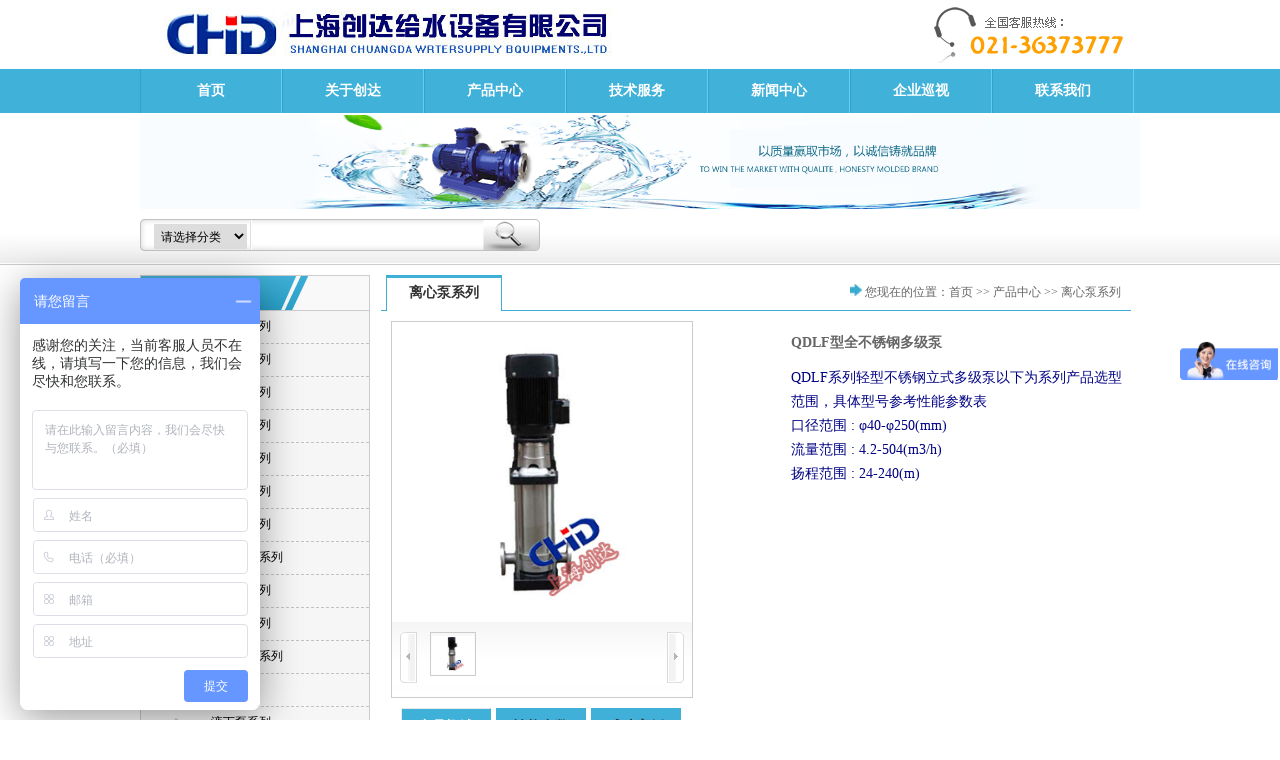

--- FILE ---
content_type: text/html
request_url: http://chpmp.com/showpic.asp?id=467
body_size: 12096
content:

<!DOCTYPE html PUBLIC "-//W3C//DTD XHTML 1.0 Transitional//EN" "http://www.w3.org/TR/xhtml1/DTD/xhtml1-transitional.dtd">
<html xmlns="http://www.w3.org/1999/xhtml">
<head>
<meta http-equiv="Content-Type" content="text/html; charset=gb2312" />
<title>QDLF型全不锈钢多级泵-离心泵,隔膜泵,化工泵,消防泵|上海创达给水设备有限公司</title>
<meta name="keywords" content="QDLF型全不锈钢多级泵-离心泵,隔膜泵,化工泵,消防泵|上海创达给水设备有限公司"/>
<meta name="description" content="QDLF型全不锈钢多级泵-离心泵,隔膜泵,化工泵,消防泵|上海创达给水设备有限公司"/>
<link href="css/css.css" rel="stylesheet" type="text/css" />
<link rel="stylesheet" href="css/ShopShow.css" type="text/css" />
<link rel="stylesheet" href="css/MagicZoom.css" type="text/css" />
<script src="js/MagicZoom.js" type="text/javascript"></script>
<script language="javascript" src="js/jquery.min.js"></script>
<script>
$(document).ready(function(){
	$(".mainText .lx ul li a").click(function(){
		$(".mainText .lx ul li .current").attr("class","");
		$(this).attr("class","current");
	});

});
//导航条固定位置
function tools(){
var top=$(document).scrollTop();
if(($.browser.msie==true)&&($.browser.version==6.0)){
	if(top>543){
		$("#box1_1").css({position:"absolute",top:top-543})
		$("#top").css({display:"block"})
	};
}else{
	if(top>543){
		$("#box1_1").css({position:"fixed",top:"-"&top+"px"});
		$("#top").css({display:"block"});
	}
}
	if(top<=543){
		$("#box1_1").css({position:"static",top:0});
		$("#top").css({display:"none"});
	}
}
$(function(){
window.onscroll=tools;
window.onresize=tools;
});
</script>
<script language="JavaScript"> 
<!-- 
var flag=false; 
function DrawImage(ImgD){ 
var image=new Image(); 
image.src=ImgD.src; 
if(image.width>0 && image.height>0){ 
flag=true; 
if(image.width/image.height>= 42/42){ 
if(image.width>42){ 
ImgD.width=42; 
ImgD.height=(image.height*42)/image.width; 
}else{ 
ImgD.width=image.width; 
ImgD.height=image.height; 
} 
ImgD.alt=image.width+"x"+image.height; 
} 
else{ 
if(image.height>42){ 
ImgD.height=42; 
ImgD.width=(image.width*42)/image.height; 
}else{ 
ImgD.width=image.width; 
ImgD.height=image.height; 
} 
ImgD.alt=image.width+"x"+image.height; 
} 
} 
} 
//--> 
</script> 


</head>
<body style="overflow-x: hidden">
<link href="css/style1.css" rel="stylesheet" type="text/css" />
<div class="c1">
<ul class="c1-logo">
  <img src="images/logo.jpg" width="488" height="69"  />
</ul>
<ul class="c1-tel">
  <img src="images/tel.jpg" width="228" height="69" />
</ul>
</div>
<script type="text/javascript" src="js/jquery-1.4.2.js"></script>
<script type="text/javascript">
$(document).ready(function(){
	$("#nav li").hover(function(){
		$(this).find("ul").slideDown("slow");	
	},function(){
		$(this).find("ul").slideUp("fast");	
	});
});
</script>
<div class="dhbj">
<div class="menu">
<ul id="nav">
<li class="mainlevel"><a  href="index.asp" >首页</a></li>

<li class="mainlevel"><a  href="abouts.asp?id=169" >关于创达</a>
  <ul >
	<li><a href="abouts.asp?id=169">公司简介</a></li>
    <li><a href="abouts.asp?id=170">组织构架</a></li>
    <li><a href="abouts.asp?id=171">企业荣誉</a></li>
    </ul>
</li>

<li class="mainlevel"><a  href="picList.asp?id=149" >产品中心</a>
</li>



<li class="mainlevel"><a  href="news.asp?id=163" >技术服务</a>
  <ul>

<li><a href="news.asp?id=164">使用指南</a></li>

<li><a href="news.asp?id=165">样本下载</a></li>

<li><a href="news.asp?id=166">水泵维护</a></li>

<li><a href="news.asp?id=167">水泵知识</a></li>

    </ul>
</li>

<li class="mainlevel"><a  href="news.asp?id=160" >新闻中心</a>
  <ul>

<li><a href="news.asp?id=161">企业新闻</a></li>

<li><a href="news.asp?id=162">行业资讯</a></li>


   </ul>
</li>
<li class="mainlevel"><a href="abouts.asp?id=174">企业巡视</a></li>
<li class="mainlevel"><a href="abouts.asp?id=172">联系我们</a></li>
</ul>
</div>
</div>

<table width="100%" border="0" cellpadding="0">
  <tr>
    <td align="center"><img src="images/cpzx.jpg" width="1000"  /></td>
  </tr>
</table>

<div class="c3">
<div class="c3-1"><form action="search.asp" method="post">
<table width="400" border="0" cellpadding="0" cellspacing="0" class="c3-2 mart8 ">
  <tr>
    <td width="10"><img src="images/ssz.jpg" width="10" height="32" /></td>
    <td width="100" align="center"><table width="90" border="0" cellspacing="0" cellpadding="0">
      <tr>
        <td valign="top" height="20"><div class="select_border"> 
<div class="container">
        <select name="id" class="select">
        <option value="" style="border:none; text-align:right" >请选择分类</option>
        

<option value="150" style="border:none; text-align:right" >离心泵系列</option>


<option value="151" style="border:none; text-align:right" >隔膜泵系列</option>


<option value="153" style="border:none; text-align:right" >化工泵系列</option>


<option value="154" style="border:none; text-align:right" >磁力泵系列</option>


<option value="155" style="border:none; text-align:right" >排污泵系列</option>


<option value="156" style="border:none; text-align:right" >多级泵系列</option>


<option value="157" style="border:none; text-align:right" >氟塑料泵系列</option>


<option value="158" style="border:none; text-align:right" >螺杆泵系列</option>


<option value="159" style="border:none; text-align:right" >潜水泵系列</option>


<option value="160" style="border:none; text-align:right" >玻璃钢泵系列</option>


<option value="162" style="border:none; text-align:right" >液下泵系列</option>


<option value="164" style="border:none; text-align:right" >油泵系列</option>


<option value="165" style="border:none; text-align:right" >消防泵系列</option>


<option value="166" style="border:none; text-align:right" >控制柜系列</option>


<option value="167" style="border:none; text-align:right" >水泵机组</option>


<option value="170" style="border:none; text-align:right" >自吸泵系列</option>

</select>
</div> 
</div>

        </td>
      </tr>
    </table></td>
    <td width="2"><img src="images/jgx2.jpg" width="2" height="32" /></td>
    <td align="left" ><input name="title" type="text" class="zi1 padt5" value="" onFocus="this.value=''" onBlur="if(!value){value=defaultValue;}" style=" width:220px; height:24px; border:0px; background:none;" /></td>
    <td width="60"><input type="image" src="images/ssy.jpg" width="60" height="32" /></td>
  </tr>
</table>
</form>
</div></div>

<table width="1000" border="0" align="center" cellpadding="0" cellspacing="0" class="mart">
  <tr>
    <td width="250" align="left" valign="top" height="1000"><script type="text/javascript" src="images/jquery.min.js"></script>
<script type="text/javascript" src="images/work.js"></script>
<table width="230" border="0" cellpadding="0" cellspacing="0" class="bor">
      <tr>
        <td height="35" class="c4 white padl">水泵产品分类</td>
      </tr>
      <tr>
        <td bgcolor="#F6F6F6" valign="top">
        <!------------------------------------------------>
        <table width="228" border="0" cellspacing="0" cellpadding="0">

          <tr>
            <td width="70" height="32" align="center" class="bor2"><img src="images/jt.jpg" width="12" height="12" /></td>
            <td height="32" align="left" class="bor2"><a href="picList.asp?id=150"  class="zi">离心泵系列</a></td>
          </tr>
          
          <tr>
            <td width="70" height="32" align="center" class="bor2"><img src="images/jt.jpg" width="12" height="12" /></td>
            <td height="32" align="left" class="bor2"><a href="picList.asp?id=151"  class="zi">隔膜泵系列</a></td>
          </tr>
          
          <tr>
            <td width="70" height="32" align="center" class="bor2"><img src="images/jt.jpg" width="12" height="12" /></td>
            <td height="32" align="left" class="bor2"><a href="picList.asp?id=153"  class="zi">化工泵系列</a></td>
          </tr>
          
          <tr>
            <td width="70" height="32" align="center" class="bor2"><img src="images/jt.jpg" width="12" height="12" /></td>
            <td height="32" align="left" class="bor2"><a href="picList.asp?id=154"  class="zi">磁力泵系列</a></td>
          </tr>
          
          <tr>
            <td width="70" height="32" align="center" class="bor2"><img src="images/jt.jpg" width="12" height="12" /></td>
            <td height="32" align="left" class="bor2"><a href="picList.asp?id=170"  class="zi">自吸泵系列</a></td>
          </tr>
          
          <tr>
            <td width="70" height="32" align="center" class="bor2"><img src="images/jt.jpg" width="12" height="12" /></td>
            <td height="32" align="left" class="bor2"><a href="picList.asp?id=155"  class="zi">排污泵系列</a></td>
          </tr>
          
          <tr>
            <td width="70" height="32" align="center" class="bor2"><img src="images/jt.jpg" width="12" height="12" /></td>
            <td height="32" align="left" class="bor2"><a href="picList.asp?id=156"  class="zi">多级泵系列</a></td>
          </tr>
          
          <tr>
            <td width="70" height="32" align="center" class="bor2"><img src="images/jt.jpg" width="12" height="12" /></td>
            <td height="32" align="left" class="bor2"><a href="picList.asp?id=157"  class="zi">氟塑料泵系列</a></td>
          </tr>
          
          <tr>
            <td width="70" height="32" align="center" class="bor2"><img src="images/jt.jpg" width="12" height="12" /></td>
            <td height="32" align="left" class="bor2"><a href="picList.asp?id=158"  class="zi">螺杆泵系列</a></td>
          </tr>
          
          <tr>
            <td width="70" height="32" align="center" class="bor2"><img src="images/jt.jpg" width="12" height="12" /></td>
            <td height="32" align="left" class="bor2"><a href="picList.asp?id=159"  class="zi">潜水泵系列</a></td>
          </tr>
          
          <tr>
            <td width="70" height="32" align="center" class="bor2"><img src="images/jt.jpg" width="12" height="12" /></td>
            <td height="32" align="left" class="bor2"><a href="picList.asp?id=160"  class="zi">玻璃钢泵系列</a></td>
          </tr>
          
          <tr>
            <td width="70" height="32" align="center" class="bor2"><img src="images/jt.jpg" width="12" height="12" /></td>
            <td height="32" align="left" class="bor2"><a href="picList.asp?id=164"  class="zi">油泵系列</a></td>
          </tr>
          
          <tr>
            <td width="70" height="32" align="center" class="bor2"><img src="images/jt.jpg" width="12" height="12" /></td>
            <td height="32" align="left" class="bor2"><a href="picList.asp?id=162"  class="zi">液下泵系列</a></td>
          </tr>
          
          <tr>
            <td width="70" height="32" align="center" class="bor2"><img src="images/jt.jpg" width="12" height="12" /></td>
            <td height="32" align="left" class="bor2"><a href="picList.asp?id=165"  class="zi">消防泵系列</a></td>
          </tr>
          
          <tr>
            <td width="70" height="32" align="center" class="bor2"><img src="images/jt.jpg" width="12" height="12" /></td>
            <td height="32" align="left" class="bor2"><a href="picList.asp?id=166"  class="zi">控制柜系列</a></td>
          </tr>
          
          <tr>
            <td width="70" height="32" align="center" class="bor2"><img src="images/jt.jpg" width="12" height="12" /></td>
            <td height="32" align="left" class="bor2"><a href="picList.asp?id=167"  class="zi">水泵机组</a></td>
          </tr>
          
        </table>
        <!------------------------------------------------>
        </td>
      </tr>
    </table>
    <table width="230" border="0" cellpadding="0" cellspacing="0" >
        <tr>
          <td valign="top">
     <div class="shopLeft" >
      <table width="230" border="0" cellpadding="0" cellspacing="0" >
        <tr>
          <td><img src="images/zj.jpg" width="230" height="77" /></td>
        </tr>
        <tr>
          <td><img src="images/rx.jpg" width="230" height="77" /></td>
        </tr>
        <tr>
          <td><img src="images/fw.jpg" width="230" height="82" /></td>
        </tr>
        <tr>
          <td><img src="images/cz.jpg" width="230" height="75" /></td>
        </tr>
    </table>
    </div>
<script  type="text/javascript"> 
$(".shopLeft").capacityFixed();
</script>
    </td>
        </tr>
    </table>
</td>
    <td valign="top"><table width="750" border="0" align="right" cellpadding="0" cellspacing="0">
      <tr>
        <td height="36"><table width="750" border="0" cellspacing="0" cellpadding="0">
          <tr>
            <td width="126" height="35" align="center" class="bj2 zi2">离心泵系列</td>
            <td height="35" align="right" class="bor3 padr"><img src="images/jtou.jpg" alt="" width="12" height="12" /> 您现在的位置：<a href="index.asp" >首页</a>  <a href="picList.asp?id=149" > >> 产品中心</a>  <a href="picList.asp?id=150" > >> 离心泵系列</a></td>
          </tr>
        </table></td>
      </tr>
      <tr>
        <td valign="top" height="300">
        <!------------------------------------------------------------->
       <table width="100%" border="0" cellpadding="0" cellspacing="0" style="margin-top:10px; padding-left:10px;">
       <tr>
       <td>
	   <table width="100%" cellpadding="0" cellspacing="0" border="0"><tr>
       <td width="400"><div id="tsShopContainer">
	<div id="tsImgS"><a  id="MagicZoom" target="_blank"><img width="300" height="300" src="/UploadFiles/20140829142021912191.jpg" /></a></div>
	<div id="tsPicContainer">
		<div id="tsImgSArrL" onclick="tsScrollArrLeft()"></div>
		<div id="tsImgSCon">
			<ul>
				<li onmouseover="showPic(0)" rel="MagicZoom" class="tsSelectImg">
               <table  width="44" height="44" border="0" cellpadding="0" cellspacing="0"><tr><td style="border:#CCC solid 1px;"><img height="42" width="42" src="/UploadFiles/20140829142021912191.jpg" tsImgS="/UploadFiles/20140829142021912191.jpg" onload="javascript:DrawImage(this);"/></td></tr></table>

                </li>
				
			</ul>
		</div>
		<div id="tsImgSArrR" onclick="tsScrollArrRight()"></div>
	</div>
	<img class="MagicZoomLoading" width="16" height="16" src="images/loading.gif" alt="Loading..." />
</div>

<script src="js/ShopShow.js"></script></td><td valign="top"><table width="100%" cellpadding="0" cellspacing="0" border="0">
<tr><td height="45" style="font-size:14px;"><b>QDLF型全不锈钢多级泵</b></td></tr>
<tr><td style="padding-right:10px;font-size:14px;color:#030484;line-height:24px;">QDLF系列轻型不锈钢立式多级泵以下为系列产品选型范围，具体型号参考性能参数表 
<br/>口径范围 : φ40-φ250(mm) 
<br/>流量范围 : 4.2-504(m3/h) 
<br/>扬程范围 : 24-240(m) 
</td></tr>
</table></td>
       </tr></table>
       </td>
       </tr>
       <tr><td align="left">
       <table width="749" border="0" align="center" cellpadding="0" cellspacing="0">

  <tr>
    <td width="749" style="padding-top:10px;">
    <div class="mainText">
            		<div id="box1"><div class="lx" id="box1_1" style="position: static; top: 0px;">
                        <ul>
                        	<li><a href="#jj" class="current"><span>产品概述</span></a></li>
                            <li><a href="#cs"><span>性能参数</span></a></li>
                            <li><a href="abouts.asp?id=175" target="_blank"><span>成功案例</span></a></li>
                        </ul>
                    </div></div>
                    
<div id="jj" class="over">
<br/>
<br/>
<br/><span style="font-size:16px; font-weight:bold;">产品概述</span><br/>
<table class="ke-zeroborder" cellspacing="0" cellpadding="0" width="100%" border="0">
	<tbody>
		<tr>
			<td align="left">
				<span style="color:#000000;"><span style="font-size:14px;color:#333333;"><span style="color:#003399;"><strong>QDL轻型多级离心泵</strong></span>主要零部件如叶轮、导流器、泵轴、外圆筒用不锈钢制造，QDL（N）系列所有过流部件均为不锈钢制造，具有良好的耐腐蚀性能，采用硬质合金轴承及机械密封，刚性联轴器传动，具有体积小、重量轻、抗腐蚀、振动小、噪音低、占地面积小、使用寿命长，外形美观等特点，特别是高效、节能等优点。</span><br />
</span><span style="color:#000000;"><span style="font-size:16px;color:#003399;"><strong>工作条件</strong></span><br />
<span style="font-size:14px;color:#333333;">冷热清洁的，非易燃易爆并不含有固体颗粒或纤维的液体；</span><br />
<span style="font-size:14px;color:#333333;">液体温度：-15℃至+120℃</span><br />
<span style="font-size:14px;color:#333333;">环境温度：最高+40℃</span><br />
<span style="font-size:14px;color:#333333;">最小入口压力：根据NPSH曲线+最小安全扬程量0.5米水头。</span></span> 
			</td>
		</tr>
		<tr>
			<td height="15">
			</td>
		</tr>
		<tr>
			<td height="25" align="left">
				<strong><span style="font-size:16px;color:#003399;">产品用途</span></strong> 
			</td>
		</tr>
		<tr>
			<td bgcolor="#cccccc" height="1" align="left">
			</td>
		</tr>
		<tr>
			<td align="left">
				<span style="font-size:14px;color:#333333;">普通型适合于液体传输，冷热清洁水、软化水的循环和增压。]</span><br />
<span style="font-size:14px;color:#333333;">不锈钢型泵亦适用于微碱水、矿物质水、蒸馏水、游泳池水及其它含氯化物液体，但液体允许温度需要降低。</span><br />
<span style="font-size:16px;color:#003399;"><strong>典型应用</strong></span><br />
<span style="font-size:14px;color:#333333;"> 市政供水及增压</span><br />
<span style="font-size:14px;color:#333333;"> 工业循环系统及加工系统</span><br />
<span style="font-size:14px;color:#333333;"> 锅炉给水及冷凝液系统</span><br />
<span style="font-size:14px;color:#333333;"> 家庭供水</span><br />
<span style="font-size:14px;color:#333333;"> 环保水处理，渗透分析系统</span><br />
<span style="font-size:14px;color:#333333;"> 农业灌溉及脱水</span><br />
<span style="font-size:14px;color:#333333;"> 工业厂房清洗及各种清洗工作</span><br />
<span style="font-size:14px;color:#333333;"> （其它）许多专门用途</span> 
			</td>
		</tr>
	</tbody>
</table></div>
<div id="cs">
<br/>
<br/>
<br/>
<span style="font-size:16px; font-weight:bold;">性能参数</span>
<br/>
		<div ><table cellspacing="0" cellpadding="0" width="100%" border="1">
	<tbody>
		<tr>
			<td colspan="11">
				<div align="center">
					<b><span style="font-size:small;color:#000000;">QDL2/QDLF2性能参数表</span></b> 
				</div>
			</td>
		</tr>
		<tr>
			<td width="15%">
				<span style="color:#000000;">型 号</span> 
			</td>
			<td width="13%">
				<div align="center">
					<span style="color:#000000;">配用电机<br />
(kW)</span> 
				</div>
			</td>
			<td width="8%">
				<div align="center">
					<span style="color:#000000;">Q<br />
m3/h</span> 
				</div>
			</td>
			<td width="8%">
				<div align="center">
					<span style="color:#000000;">1</span> 
				</div>
			</td>
			<td width="8%">
				<div align="center">
					<span style="color:#000000;">1.2</span> 
				</div>
			</td>
			<td width="8%">
				<div align="center">
					<span style="color:#000000;">1.6</span> 
				</div>
			</td>
			<td width="8%">
				<div align="center">
					<span style="color:#000000;">2</span> 
				</div>
			</td>
			<td width="8%">
				<div align="center">
					<span style="color:#000000;">2.4</span> 
				</div>
			</td>
			<td width="8%">
				<div align="center">
					<span style="color:#000000;">2.8</span> 
				</div>
			</td>
			<td width="8%">
				<div align="center">
					<span style="color:#000000;">3.2</span> 
				</div>
			</td>
			<td width="8%">
				<div align="center">
					<span style="color:#000000;">3.5</span> 
				</div>
			</td>
		</tr>
		<tr>
			<td>
				<span style="color:#000000;">QDL2-20</span> 
			</td>
			<td>
				<div align="center">
					<span style="color:#000000;">0.37</span> 
				</div>
			</td>
			<td rowspan="13">
				<div align="center">
					<span style="color:#000000;">H (m)</span> 
				</div>
				<div align="center">
					<span style="color:#000000;"></span> 
				</div>
				<div align="center">
					<span style="color:#000000;"></span> 
				</div>
				<div align="center">
					<span style="color:#000000;"></span> 
				</div>
				<div align="center">
					<span style="color:#000000;"></span> 
				</div>
				<div align="center">
					<span style="color:#000000;"></span> 
				</div>
				<div align="center">
					<span style="color:#000000;"></span> 
				</div>
				<div align="center">
					<span style="color:#000000;"></span> 
				</div>
				<div align="center">
					<span style="color:#000000;"></span> 
				</div>
				<div align="center">
					<span style="color:#000000;"></span> 
				</div>
				<div align="center">
					<span style="color:#000000;"></span> 
				</div>
				<div align="center">
					<span style="color:#000000;"></span> 
				</div>
				<div align="center">
					<span style="color:#000000;"></span> 
				</div>
			</td>
			<td>
				<div align="center">
					<span style="color:#000000;">18</span> 
				</div>
			</td>
			<td>
				<div align="center">
					<span style="color:#000000;">17</span> 
				</div>
			</td>
			<td>
				<div align="center">
					<span style="color:#000000;">16</span> 
				</div>
			</td>
			<td>
				<div align="center">
					<span style="color:#000000;">15</span> 
				</div>
			</td>
			<td>
				<div align="center">
					<span style="color:#000000;">13</span> 
				</div>
			</td>
			<td>
				<div align="center">
					<span style="color:#000000;">12</span> 
				</div>
			</td>
			<td>
				<div align="center">
					<span style="color:#000000;">10</span> 
				</div>
			</td>
			<td>
				<div align="center">
					<span style="color:#000000;">8</span> 
				</div>
			</td>
		</tr>
		<tr>
			<td>
				<span style="color:#000000;">QDL2-30</span> 
			</td>
			<td>
				<div align="center">
					<span style="color:#000000;">0.37</span> 
				</div>
			</td>
			<td>
				<div align="center">
					<span style="color:#000000;">27</span> 
				</div>
			</td>
			<td>
				<div align="center">
					<span style="color:#000000;">26</span> 
				</div>
			</td>
			<td>
				<div align="center">
					<span style="color:#000000;">24</span> 
				</div>
			</td>
			<td>
				<div align="center">
					<span style="color:#000000;">22</span> 
				</div>
			</td>
			<td>
				<div align="center">
					<span style="color:#000000;">20</span> 
				</div>
			</td>
			<td>
				<div align="center">
					<span style="color:#000000;">18</span> 
				</div>
			</td>
			<td>
				<div align="center">
					<span style="color:#000000;">15</span> 
				</div>
			</td>
			<td>
				<div align="center">
					<span style="color:#000000;">12</span> 
				</div>
			</td>
		</tr>
		<tr>
			<td>
				<span style="color:#000000;">QDL2-40</span> 
			</td>
			<td>
				<div align="center">
					<span style="color:#000000;">0.55</span> 
				</div>
			</td>
			<td>
				<div align="center">
					<span style="color:#000000;">36</span> 
				</div>
			</td>
			<td>
				<div align="center">
					<span style="color:#000000;">35</span> 
				</div>
			</td>
			<td>
				<div align="center">
					<span style="color:#000000;">33</span> 
				</div>
			</td>
			<td>
				<div align="center">
					<span style="color:#000000;">30</span> 
				</div>
			</td>
			<td>
				<div align="center">
					<span style="color:#000000;">26</span> 
				</div>
			</td>
			<td>
				<div align="center">
					<span style="color:#000000;">24</span> 
				</div>
			</td>
			<td>
				<div align="center">
					<span style="color:#000000;">20</span> 
				</div>
			</td>
			<td>
				<div align="center">
					<span style="color:#000000;">16</span> 
				</div>
			</td>
		</tr>
		<tr>
			<td>
				<span style="color:#000000;">QDL2-50</span> 
			</td>
			<td>
				<div align="center">
					<span style="color:#000000;">0.55</span> 
				</div>
			</td>
			<td>
				<div align="center">
					<span style="color:#000000;">45</span> 
				</div>
			</td>
			<td>
				<div align="center">
					<span style="color:#000000;">43</span> 
				</div>
			</td>
			<td>
				<div align="center">
					<span style="color:#000000;">40</span> 
				</div>
			</td>
			<td>
				<div align="center">
					<span style="color:#000000;">37</span> 
				</div>
			</td>
			<td>
				<div align="center">
					<span style="color:#000000;">33</span> 
				</div>
			</td>
			<td>
				<div align="center">
					<span style="color:#000000;">30</span> 
				</div>
			</td>
			<td>
				<div align="center">
					<span style="color:#000000;">24</span> 
				</div>
			</td>
			<td>
				<div align="center">
					<span style="color:#000000;">20</span> 
				</div>
			</td>
		</tr>
		<tr>
			<td>
				<span style="color:#000000;">QDL2-60</span> 
			</td>
			<td>
				<div align="center">
					<span style="color:#000000;">0.75</span> 
				</div>
			</td>
			<td>
				<div align="center">
					<span style="color:#000000;">53</span> 
				</div>
			</td>
			<td>
				<div align="center">
					<span style="color:#000000;">52</span> 
				</div>
			</td>
			<td>
				<div align="center">
					<span style="color:#000000;">50</span> 
				</div>
			</td>
			<td>
				<div align="center">
					<span style="color:#000000;">45</span> 
				</div>
			</td>
			<td>
				<div align="center">
					<span style="color:#000000;">40</span> 
				</div>
			</td>
			<td>
				<div align="center">
					<span style="color:#000000;">36</span> 
				</div>
			</td>
			<td>
				<div align="center">
					<span style="color:#000000;">30</span> 
				</div>
			</td>
			<td>
				<div align="center">
					<span style="color:#000000;">24</span> 
				</div>
			</td>
		</tr>
		<tr>
			<td>
				<span style="color:#000000;">QDL2-70</span> 
			</td>
			<td>
				<div align="center">
					<span style="color:#000000;">0.75</span> 
				</div>
			</td>
			<td>
				<div align="center">
					<span style="color:#000000;">63</span> 
				</div>
			</td>
			<td>
				<div align="center">
					<span style="color:#000000;">61</span> 
				</div>
			</td>
			<td>
				<div align="center">
					<span style="color:#000000;">57</span> 
				</div>
			</td>
			<td>
				<div align="center">
					<span style="color:#000000;">52</span> 
				</div>
			</td>
			<td>
				<div align="center">
					<span style="color:#000000;">47</span> 
				</div>
			</td>
			<td>
				<div align="center">
					<span style="color:#000000;">41</span> 
				</div>
			</td>
			<td>
				<div align="center">
					<span style="color:#000000;">35</span> 
				</div>
			</td>
			<td>
				<div align="center">
					<span style="color:#000000;">28</span> 
				</div>
			</td>
		</tr>
		<tr>
			<td>
				<span style="color:#000000;">QDL2-90</span> 
			</td>
			<td>
				<div align="center">
					<span style="color:#000000;">1.1</span> 
				</div>
			</td>
			<td>
				<div align="center">
					<span style="color:#000000;">80</span> 
				</div>
			</td>
			<td>
				<div align="center">
					<span style="color:#000000;">78</span> 
				</div>
			</td>
			<td>
				<div align="center">
					<span style="color:#000000;">73</span> 
				</div>
			</td>
			<td>
				<div align="center">
					<span style="color:#000000;">67</span> 
				</div>
			</td>
			<td>
				<div align="center">
					<span style="color:#000000;">61</span> 
				</div>
			</td>
			<td>
				<div align="center">
					<span style="color:#000000;">54</span> 
				</div>
			</td>
			<td>
				<div align="center">
					<span style="color:#000000;">45</span> 
				</div>
			</td>
			<td>
				<div align="center">
					<span style="color:#000000;">37</span> 
				</div>
			</td>
		</tr>
		<tr>
			<td>
				<span style="color:#000000;">QDL2-110</span> 
			</td>
			<td>
				<div align="center">
					<span style="color:#000000;">1.1</span> 
				</div>
			</td>
			<td>
				<div align="center">
					<span style="color:#000000;">98</span> 
				</div>
			</td>
			<td>
				<div align="center">
					<span style="color:#000000;">95</span> 
				</div>
			</td>
			<td>
				<div align="center">
					<span style="color:#000000;">89</span> 
				</div>
			</td>
			<td>
				<div align="center">
					<span style="color:#000000;">82</span> 
				</div>
			</td>
			<td>
				<div align="center">
					<span style="color:#000000;">73</span> 
				</div>
			</td>
			<td>
				<div align="center">
					<span style="color:#000000;">64</span> 
				</div>
			</td>
			<td>
				<div align="center">
					<span style="color:#000000;">54</span> 
				</div>
			</td>
			<td>
				<div align="center">
					<span style="color:#000000;">44</span> 
				</div>
			</td>
		</tr>
		<tr>
			<td>
				<span style="color:#000000;">QDL2-130</span> 
			</td>
			<td>
				<div align="center">
					<span style="color:#000000;">1.5</span> 
				</div>
			</td>
			<td>
				<div align="center">
					<span style="color:#000000;">116</span> 
				</div>
			</td>
			<td>
				<div align="center">
					<span style="color:#000000;">114</span> 
				</div>
			</td>
			<td>
				<div align="center">
					<span style="color:#000000;">106</span> 
				</div>
			</td>
			<td>
				<div align="center">
					<span style="color:#000000;">98</span> 
				</div>
			</td>
			<td>
				<div align="center">
					<span style="color:#000000;">89</span> 
				</div>
			</td>
			<td>
				<div align="center">
					<span style="color:#000000;">78</span> 
				</div>
			</td>
			<td>
				<div align="center">
					<span style="color:#000000;">65</span> 
				</div>
			</td>
			<td>
				<div align="center">
					<span style="color:#000000;">52</span> 
				</div>
			</td>
		</tr>
		<tr>
			<td>
				<span style="color:#000000;">QDL2-150</span> 
			</td>
			<td>
				<div align="center">
					<span style="color:#000000;">1.5</span> 
				</div>
			</td>
			<td>
				<div align="center">
					<span style="color:#000000;">134</span> 
				</div>
			</td>
			<td>
				<div align="center">
					<span style="color:#000000;">130</span> 
				</div>
			</td>
			<td>
				<div align="center">
					<span style="color:#000000;">123</span> 
				</div>
			</td>
			<td>
				<div align="center">
					<span style="color:#000000;">112</span> 
				</div>
			</td>
			<td>
				<div align="center">
					<span style="color:#000000;">10</span> 
				</div>
			</td>
			<td>
				<div align="center">
					<span style="color:#000000;">90</span> 
				</div>
			</td>
			<td>
				<div align="center">
					<span style="color:#000000;">73</span> 
				</div>
			</td>
			<td>
				<div align="center">
					<span style="color:#000000;">60</span> 
				</div>
			</td>
		</tr>
		<tr>
			<td>
				<span style="color:#000000;">QDL2-180</span> 
			</td>
			<td>
				<div align="center">
					<span style="color:#000000;">2.2</span> 
				</div>
			</td>
			<td>
				<div align="center">
					<span style="color:#000000;">161</span> 
				</div>
			</td>
			<td>
				<div align="center">
					<span style="color:#000000;">157</span> 
				</div>
			</td>
			<td>
				<div align="center">
					<span style="color:#000000;">148</span> 
				</div>
			</td>
			<td>
				<div align="center">
					<span style="color:#000000;">136</span> 
				</div>
			</td>
			<td>
				<div align="center">
					<span style="color:#000000;">121</span> 
				</div>
			</td>
			<td>
				<div align="center">
					<span style="color:#000000;">108</span> 
				</div>
			</td>
			<td>
				<div align="center">
					<span style="color:#000000;">91</span> 
				</div>
			</td>
			<td>
				<div align="center">
					<span style="color:#000000;">76</span> 
				</div>
			</td>
		</tr>
		<tr>
			<td>
				<span style="color:#000000;">QDL2-220</span> 
			</td>
			<td>
				<div align="center">
					<span style="color:#000000;">2.2</span> 
				</div>
			</td>
			<td>
				<div align="center">
					<span style="color:#000000;">197</span> 
				</div>
			</td>
			<td>
				<div align="center">
					<span style="color:#000000;">192</span> 
				</div>
			</td>
			<td>
				<div align="center">
					<span style="color:#000000;">180</span> 
				</div>
			</td>
			<td>
				<div align="center">
					<span style="color:#000000;">165</span> 
				</div>
			</td>
			<td>
				<div align="center">
					<span style="color:#000000;">148</span> 
				</div>
			</td>
			<td>
				<div align="center">
					<span style="color:#000000;">130</span> 
				</div>
			</td>
			<td>
				<div align="center">
					<span style="color:#000000;">110</span> 
				</div>
			</td>
			<td>
				<div align="center">
					<span style="color:#000000;">90</span> 
				</div>
			</td>
		</tr>
		<tr>
			<td>
				<span style="color:#000000;">QDL2-260</span> 
			</td>
			<td>
				<div align="center">
					<span style="color:#000000;">3</span> 
				</div>
			</td>
			<td>
				<div align="center">
					<span style="color:#000000;">232</span> 
				</div>
			</td>
			<td>
				<div align="center">
					<span style="color:#000000;">228</span> 
				</div>
			</td>
			<td>
				<div align="center">
					<span style="color:#000000;">214</span> 
				</div>
			</td>
			<td>
				<div align="center">
					<span style="color:#000000;">198</span> 
				</div>
			</td>
			<td>
				<div align="center">
					<span style="color:#000000;">179</span> 
				</div>
			</td>
			<td>
				<div align="center">
					<span style="color:#000000;">158</span> 
				</div>
			</td>
			<td>
				<div align="center">
					<span style="color:#000000;">130</span> 
				</div>
			</td>
			<td>
				<div align="center">
					<span style="color:#000000;">110</span> 
				</div>
			</td>
		</tr>
	</tbody>
</table>
<table cellspacing="0" cellpadding="0" width="100%" border="1">
	<tbody>
		<tr>
			<td colspan="11">
				<div align="center">
					<b><span style="font-size:small;color:#000000;">QDL4/QDLF4性能参数表</span></b> 
				</div>
			</td>
		</tr>
		<tr>
			<td width="15%">
				<span style="color:#000000;">型 号</span> 
			</td>
			<td width="13%">
				<div align="center">
					<span style="color:#000000;">配用电机<br />
(kW)</span> 
				</div>
			</td>
			<td width="8%">
				<div align="center">
					<span style="color:#000000;">Q<br />
m3/h</span> 
				</div>
			</td>
			<td width="8%">
				<div align="center">
					<span style="color:#000000;">1.5</span> 
				</div>
			</td>
			<td width="8%">
				<div align="center">
					<span style="color:#000000;">2.0</span> 
				</div>
			</td>
			<td width="8%">
				<div align="center">
					<span style="color:#000000;">3.0</span> 
				</div>
			</td>
			<td width="8%">
				<div align="center">
					<span style="color:#000000;">4.0</span> 
				</div>
			</td>
			<td width="8%">
				<div align="center">
					<span style="color:#000000;">5.0</span> 
				</div>
			</td>
			<td width="8%">
				<div align="center">
					<span style="color:#000000;">6.0</span> 
				</div>
			</td>
			<td width="8%">
				<div align="center">
					<span style="color:#000000;">7.0</span> 
				</div>
			</td>
			<td width="8%">
				<div align="center">
					<span style="color:#000000;">8.0</span> 
				</div>
			</td>
		</tr>
		<tr>
			<td>
				<span style="color:#000000;">QDL4-20</span> 
			</td>
			<td>
				<div align="center">
					<span style="color:#000000;">0.37</span> 
				</div>
			</td>
			<td rowspan="13">
				<div align="center">
					<span style="color:#000000;">H (m)</span> 
				</div>
				<div align="center">
					<span style="color:#000000;"></span> 
				</div>
				<div align="center">
					<span style="color:#000000;"></span> 
				</div>
				<div align="center">
					<span style="color:#000000;"></span> 
				</div>
				<div align="center">
					<span style="color:#000000;"></span> 
				</div>
				<div align="center">
					<span style="color:#000000;"></span> 
				</div>
				<div align="center">
					<span style="color:#000000;"></span> 
				</div>
				<div align="center">
					<span style="color:#000000;"></span> 
				</div>
				<div align="center">
					<span style="color:#000000;"></span> 
				</div>
				<div align="center">
					<span style="color:#000000;"></span> 
				</div>
				<div align="center">
					<span style="color:#000000;"></span> 
				</div>
				<div align="center">
					<span style="color:#000000;"></span> 
				</div>
				<div align="center">
					<span style="color:#000000;"></span> 
				</div>
			</td>
			<td>
				<div align="center">
					<span style="color:#000000;">19</span> 
				</div>
			</td>
			<td>
				<div align="center">
					<span style="color:#000000;">18</span> 
				</div>
			</td>
			<td>
				<div align="center">
					<span style="color:#000000;">17</span> 
				</div>
			</td>
			<td>
				<div align="center">
					<span style="color:#000000;">15</span> 
				</div>
			</td>
			<td>
				<div align="center">
					<span style="color:#000000;">13</span> 
				</div>
			</td>
			<td>
				<div align="center">
					<span style="color:#000000;">10</span> 
				</div>
			</td>
			<td>
				<div align="center">
					<span style="color:#000000;">8</span> 
				</div>
			</td>
			<td>
				<div align="center">
					<span style="color:#000000;">6</span> 
				</div>
			</td>
		</tr>
		<tr>
			<td>
				<span style="color:#000000;">QDL4-30</span> 
			</td>
			<td>
				<div align="center">
					<span style="color:#000000;">0.55</span> 
				</div>
			</td>
			<td>
				<div align="center">
					<span style="color:#000000;">28</span> 
				</div>
			</td>
			<td>
				<div align="center">
					<span style="color:#000000;">27</span> 
				</div>
			</td>
			<td>
				<div align="center">
					<span style="color:#000000;">26</span> 
				</div>
			</td>
			<td>
				<div align="center">
					<span style="color:#000000;">24</span> 
				</div>
			</td>
			<td>
				<div align="center">
					<span style="color:#000000;">20</span> 
				</div>
			</td>
			<td>
				<div align="center">
					<span style="color:#000000;">18</span> 
				</div>
			</td>
			<td>
				<div align="center">
					<span style="color:#000000;">13</span> 
				</div>
			</td>
			<td>
				<div align="center">
					<span style="color:#000000;">10</span> 
				</div>
			</td>
		</tr>
		<tr>
			<td>
				<span style="color:#000000;">QDL4-40</span> 
			</td>
			<td>
				<div align="center">
					<span style="color:#000000;">0.75</span> 
				</div>
			</td>
			<td>
				<div align="center">
					<span style="color:#000000;">38</span> 
				</div>
			</td>
			<td>
				<div align="center">
					<span style="color:#000000;">36</span> 
				</div>
			</td>
			<td>
				<div align="center">
					<span style="color:#000000;">34</span> 
				</div>
			</td>
			<td>
				<div align="center">
					<span style="color:#000000;">32</span> 
				</div>
			</td>
			<td>
				<div align="center">
					<span style="color:#000000;">27</span> 
				</div>
			</td>
			<td>
				<div align="center">
					<span style="color:#000000;">24</span> 
				</div>
			</td>
			<td>
				<div align="center">
					<span style="color:#000000;">19</span> 
				</div>
			</td>
			<td>
				<div align="center">
					<span style="color:#000000;">13</span> 
				</div>
			</td>
		</tr>
		<tr>
			<td>
				<span style="color:#000000;">QDL4-50</span> 
			</td>
			<td>
				<div align="center">
					<span style="color:#000000;">1.1</span> 
				</div>
			</td>
			<td>
				<div align="center">
					<span style="color:#000000;">47</span> 
				</div>
			</td>
			<td>
				<div align="center">
					<span style="color:#000000;">45</span> 
				</div>
			</td>
			<td>
				<div align="center">
					<span style="color:#000000;">43</span> 
				</div>
			</td>
			<td>
				<div align="center">
					<span style="color:#000000;">40</span> 
				</div>
			</td>
			<td>
				<div align="center">
					<span style="color:#000000;">34</span> 
				</div>
			</td>
			<td>
				<div align="center">
					<span style="color:#000000;">31</span> 
				</div>
			</td>
			<td>
				<div align="center">
					<span style="color:#000000;">23</span> 
				</div>
			</td>
			<td>
				<div align="center">
					<span style="color:#000000;">17</span> 
				</div>
			</td>
		</tr>
		<tr>
			<td>
				<span style="color:#000000;">QDL4-60</span> 
			</td>
			<td>
				<div align="center">
					<span style="color:#000000;">1.1</span> 
				</div>
			</td>
			<td>
				<div align="center">
					<span style="color:#000000;">56</span> 
				</div>
			</td>
			<td>
				<div align="center">
					<span style="color:#000000;">54</span> 
				</div>
			</td>
			<td>
				<div align="center">
					<span style="color:#000000;">52</span> 
				</div>
			</td>
			<td>
				<div align="center">
					<span style="color:#000000;">48</span> 
				</div>
			</td>
			<td>
				<div align="center">
					<span style="color:#000000;">41</span> 
				</div>
			</td>
			<td>
				<div align="center">
					<span style="color:#000000;">37</span> 
				</div>
			</td>
			<td>
				<div align="center">
					<span style="color:#000000;">28</span> 
				</div>
			</td>
			<td>
				<div align="center">
					<span style="color:#000000;">20</span> 
				</div>
			</td>
		</tr>
		<tr>
			<td>
				<span style="color:#000000;">QDL4-80/7</span> 
			</td>
			<td>
				<div align="center">
					<span style="color:#000000;">1.5</span> 
				</div>
			</td>
			<td>
				<div align="center">
					<span style="color:#000000;">66</span> 
				</div>
			</td>
			<td>
				<div align="center">
					<span style="color:#000000;">63</span> 
				</div>
			</td>
			<td>
				<div align="center">
					<span style="color:#000000;">61</span> 
				</div>
			</td>
			<td>
				<div align="center">
					<span style="color:#000000;">56</span> 
				</div>
			</td>
			<td>
				<div align="center">
					<span style="color:#000000;">48</span> 
				</div>
			</td>
			<td>
				<div align="center">
					<span style="color:#000000;">43</span> 
				</div>
			</td>
			<td>
				<div align="center">
					<span style="color:#000000;">33</span> 
				</div>
			</td>
			<td>
				<div align="center">
					<span style="color:#000000;">24</span> 
				</div>
			</td>
		</tr>
		<tr>
			<td>
				<span style="color:#000000;">QDL4-80</span> 
			</td>
			<td>
				<div align="center">
					<span style="color:#000000;">1.5</span> 
				</div>
			</td>
			<td>
				<div align="center">
					<span style="color:#000000;">74</span> 
				</div>
			</td>
			<td>
				<div align="center">
					<span style="color:#000000;">72</span> 
				</div>
			</td>
			<td>
				<div align="center">
					<span style="color:#000000;">70</span> 
				</div>
			</td>
			<td>
				<div align="center">
					<span style="color:#000000;">64</span> 
				</div>
			</td>
			<td>
				<div align="center">
					<span style="color:#000000;">55</span> 
				</div>
			</td>
			<td>
				<div align="center">
					<span style="color:#000000;">50</span> 
				</div>
			</td>
			<td>
				<div align="center">
					<span style="color:#000000;">38</span> 
				</div>
			</td>
			<td>
				<div align="center">
					<span style="color:#000000;">27</span> 
				</div>
			</td>
		</tr>
		<tr>
			<td>
				<span style="color:#000000;">QDL4-100</span> 
			</td>
			<td>
				<div align="center">
					<span style="color:#000000;">2.2</span> 
				</div>
			</td>
			<td>
				<div align="center">
					<span style="color:#000000;">96</span> 
				</div>
			</td>
			<td>
				<div align="center">
					<span style="color:#000000;">90</span> 
				</div>
			</td>
			<td>
				<div align="center">
					<span style="color:#000000;">87</span> 
				</div>
			</td>
			<td>
				<div align="center">
					<span style="color:#000000;">81</span> 
				</div>
			</td>
			<td>
				<div align="center">
					<span style="color:#000000;">71</span> 
				</div>
			</td>
			<td>
				<div align="center">
					<span style="color:#000000;">62</span> 
				</div>
			</td>
			<td>
				<div align="center">
					<span style="color:#000000;">48</span> 
				</div>
			</td>
			<td>
				<div align="center">
					<span style="color:#000000;">34</span> 
				</div>
			</td>
		</tr>
		<tr>
			<td>
				<span style="color:#000000;">QDL4-120</span> 
			</td>
			<td>
				<div align="center">
					<span style="color:#000000;">2.2</span> 
				</div>
			</td>
			<td>
				<div align="center">
					<span style="color:#000000;">114</span> 
				</div>
			</td>
			<td>
				<div align="center">
					<span style="color:#000000;">108</span> 
				</div>
			</td>
			<td>
				<div align="center">
					<span style="color:#000000;">104</span> 
				</div>
			</td>
			<td>
				<div align="center">
					<span style="color:#000000;">95</span> 
				</div>
			</td>
			<td>
				<div align="center">
					<span style="color:#000000;">85</span> 
				</div>
			</td>
			<td>
				<div align="center">
					<span style="color:#000000;">75</span> 
				</div>
			</td>
			<td>
				<div align="center">
					<span style="color:#000000;">58</span> 
				</div>
			</td>
			<td>
				<div align="center">
					<span style="color:#000000;">41</span> 
				</div>
			</td>
		</tr>
		<tr>
			<td>
				<span style="color:#000000;">QDL4-160/14</span> 
			</td>
			<td>
				<div align="center">
					<span style="color:#000000;">3.0</span> 
				</div>
			</td>
			<td>
				<div align="center">
					<span style="color:#000000;">136</span> 
				</div>
			</td>
			<td>
				<div align="center">
					<span style="color:#000000;">126</span> 
				</div>
			</td>
			<td>
				<div align="center">
					<span style="color:#000000;">122</span> 
				</div>
			</td>
			<td>
				<div align="center">
					<span style="color:#000000;">112</span> 
				</div>
			</td>
			<td>
				<div align="center">
					<span style="color:#000000;">101</span> 
				</div>
			</td>
			<td>
				<div align="center">
					<span style="color:#000000;">89</span> 
				</div>
			</td>
			<td>
				<div align="center">
					<span style="color:#000000;">68</span> 
				</div>
			</td>
			<td>
				<div align="center">
					<span style="color:#000000;">48</span> 
				</div>
			</td>
		</tr>
		<tr>
			<td>
				<span style="color:#000000;">QDL4-160</span> 
			</td>
			<td>
				<div align="center">
					<span style="color:#000000;">3.0</span> 
				</div>
			</td>
			<td>
				<div align="center">
					<span style="color:#000000;">152</span> 
				</div>
			</td>
			<td>
				<div align="center">
					<span style="color:#000000;">144</span> 
				</div>
			</td>
			<td>
				<div align="center">
					<span style="color:#000000;">140</span> 
				</div>
			</td>
			<td>
				<div align="center">
					<span style="color:#000000;">129</span> 
				</div>
			</td>
			<td>
				<div align="center">
					<span style="color:#000000;">115</span> 
				</div>
			</td>
			<td>
				<div align="center">
					<span style="color:#000000;">101</span> 
				</div>
			</td>
			<td>
				<div align="center">
					<span style="color:#000000;">78</span> 
				</div>
			</td>
			<td>
				<div align="center">
					<span style="color:#000000;">55</span> 
				</div>
			</td>
		</tr>
		<tr>
			<td>
				<span style="color:#000000;">QDL4-190</span> 
			</td>
			<td>
				<div align="center">
					<span style="color:#000000;">4.0</span> 
				</div>
			</td>
			<td>
				<div align="center">
					<span style="color:#000000;">183</span> 
				</div>
			</td>
			<td>
				<div align="center">
					<span style="color:#000000;">171</span> 
				</div>
			</td>
			<td>
				<div align="center">
					<span style="color:#000000;">168</span> 
				</div>
			</td>
			<td>
				<div align="center">
					<span style="color:#000000;">153</span> 
				</div>
			</td>
			<td>
				<div align="center">
					<span style="color:#000000;">137</span> 
				</div>
			</td>
			<td>
				<div align="center">
					<span style="color:#000000;">122</span> 
				</div>
			</td>
			<td>
				<div align="center">
					<span style="color:#000000;">93</span> 
				</div>
			</td>
			<td>
				<div align="center">
					<span style="color:#000000;">67</span> 
				</div>
			</td>
		</tr>
		<tr>
			<td>
				<span style="color:#000000;">QDL4-220</span> 
			</td>
			<td>
				<div align="center">
					<span style="color:#000000;">4.0</span> 
				</div>
			</td>
			<td>
				<div align="center">
					<span style="color:#000000;">211</span> 
				</div>
			</td>
			<td>
				<div align="center">
					<span style="color:#000000;">200</span> 
				</div>
			</td>
			<td>
				<div align="center">
					<span style="color:#000000;">192</span> 
				</div>
			</td>
			<td>
				<div align="center">
					<span style="color:#000000;">178</span> 
				</div>
			</td>
			<td>
				<div align="center">
					<span style="color:#000000;">160</span> 
				</div>
			</td>
			<td>
				<div align="center">
					<span style="color:#000000;">138</span> 
				</div>
			</td>
			<td>
				<div align="center">
					<span style="color:#000000;">108</span> 
				</div>
			</td>
			<td>
				<div align="center">
					<span style="color:#000000;">79</span> 
				</div>
			</td>
		</tr>
	</tbody>
</table>
<table cellspacing="0" cellpadding="0" width="100%" border="1">
	<tbody>
		<tr>
			<td colspan="11">
				<div align="center">
					<span style="font-size:small;color:#000000;"><b>QDL8/QDLF8性能参数表</b></span> 
				</div>
			</td>
		</tr>
		<tr>
			<td width="15%">
				<div align="center">
					<span style="color:#000000;">型 号</span> 
				</div>
			</td>
			<td width="13%">
				<div align="center">
					<span style="color:#000000;">配用电机<br />
(kW)</span> 
				</div>
			</td>
			<td width="8%">
				<div align="center">
					<span style="color:#000000;">Q<br />
m3/h</span> 
				</div>
			</td>
			<td width="8%">
				<div align="center">
					<span style="color:#000000;">5</span> 
				</div>
			</td>
			<td width="8%">
				<div align="center">
					<span style="color:#000000;">6</span> 
				</div>
			</td>
			<td width="8%">
				<div align="center">
					<span style="color:#000000;">7</span> 
				</div>
			</td>
			<td width="8%">
				<div align="center">
					<span style="color:#000000;">8</span> 
				</div>
			</td>
			<td width="8%">
				<div align="center">
					<span style="color:#000000;">9</span> 
				</div>
			</td>
			<td width="8%">
				<div align="center">
					<span style="color:#000000;">10</span> 
				</div>
			</td>
			<td width="8%">
				<div align="center">
					<span style="color:#000000;">11</span> 
				</div>
			</td>
			<td width="8%">
				<div align="center">
					<span style="color:#000000;">12</span> 
				</div>
			</td>
		</tr>
		<tr>
			<td>
				<span style="color:#000000;">QDL8-20</span> 
			</td>
			<td>
				<div align="center">
					<span style="color:#000000;">0.75</span> 
				</div>
			</td>
			<td rowspan="12">
				<div align="center">
					<span style="color:#000000;">H (m)</span> 
				</div>
			</td>
			<td>
				<div align="center">
					<span style="color:#000000;">21</span> 
				</div>
			</td>
			<td>
				<div align="center">
					<span style="color:#000000;">20</span> 
				</div>
			</td>
			<td>
				<div align="center">
					<span style="color:#000000;">19</span> 
				</div>
			</td>
			<td>
				<div align="center">
					<span style="color:#000000;">18</span> 
				</div>
			</td>
			<td>
				<div align="center">
					<span style="color:#000000;">17</span> 
				</div>
			</td>
			<td>
				<div align="center">
					<span style="color:#000000;">16</span> 
				</div>
			</td>
			<td>
				<div align="center">
					<span style="color:#000000;">15</span> 
				</div>
			</td>
			<td>
				<div align="center">
					<span style="color:#000000;">14</span> 
				</div>
			</td>
		</tr>
		<tr>
			<td>
				<span style="color:#000000;">QDL8-30</span> 
			</td>
			<td>
				<div align="center">
					<span style="color:#000000;">1.1</span> 
				</div>
			</td>
			<td>
				<div align="center">
					<span style="color:#000000;">31</span> 
				</div>
			</td>
			<td>
				<div align="center">
					<span style="color:#000000;">30</span> 
				</div>
			</td>
			<td>
				<div align="center">
					<span style="color:#000000;">29</span> 
				</div>
			</td>
			<td>
				<div align="center">
					<span style="color:#000000;">28</span> 
				</div>
			</td>
			<td>
				<div align="center">
					<span style="color:#000000;">26</span> 
				</div>
			</td>
			<td>
				<div align="center">
					<span style="color:#000000;">24</span> 
				</div>
			</td>
			<td>
				<div align="center">
					<span style="color:#000000;">23</span> 
				</div>
			</td>
			<td>
				<div align="center">
					<span style="color:#000000;">20</span> 
				</div>
			</td>
		</tr>
		<tr>
			<td>
				<span style="color:#000000;">QDL8-40</span> 
			</td>
			<td>
				<div align="center">
					<span style="color:#000000;">1.5</span> 
				</div>
			</td>
			<td>
				<div align="center">
					<span style="color:#000000;">41</span> 
				</div>
			</td>
			<td>
				<div align="center">
					<span style="color:#000000;">40</span> 
				</div>
			</td>
			<td>
				<div align="center">
					<span style="color:#000000;">39</span> 
				</div>
			</td>
			<td>
				<div align="center">
					<span style="color:#000000;">37</span> 
				</div>
			</td>
			<td>
				<div align="center">
					<span style="color:#000000;">35</span> 
				</div>
			</td>
			<td>
				<div align="center">
					<span style="color:#000000;">32</span> 
				</div>
			</td>
			<td>
				<div align="center">
					<span style="color:#000000;">30</span> 
				</div>
			</td>
			<td>
				<div align="center">
					<span style="color:#000000;">27</span> 
				</div>
			</td>
		</tr>
		<tr>
			<td>
				<span style="color:#000000;">QDL8-50</span> 
			</td>
			<td>
				<div align="center">
					<span style="color:#000000;">2.2</span> 
				</div>
			</td>
			<td>
				<div align="center">
					<span style="color:#000000;">52</span> 
				</div>
			</td>
			<td>
				<div align="center">
					<span style="color:#000000;">50</span> 
				</div>
			</td>
			<td>
				<div align="center">
					<span style="color:#000000;">48</span> 
				</div>
			</td>
			<td>
				<div align="center">
					<span style="color:#000000;">46</span> 
				</div>
			</td>
			<td>
				<div align="center">
					<span style="color:#000000;">44</span> 
				</div>
			</td>
			<td>
				<div align="center">
					<span style="color:#000000;">41</span> 
				</div>
			</td>
			<td>
				<div align="center">
					<span style="color:#000000;">37</span> 
				</div>
			</td>
			<td>
				<div align="center">
					<span style="color:#000000;">34</span> 
				</div>
			</td>
		</tr>
		<tr>
			<td>
				<span style="color:#000000;">QDL8-60</span> 
			</td>
			<td>
				<div align="center">
					<span style="color:#000000;">2.2</span> 
				</div>
			</td>
			<td>
				<div align="center">
					<span style="color:#000000;">62</span> 
				</div>
			</td>
			<td>
				<div align="center">
					<span style="color:#000000;">60</span> 
				</div>
			</td>
			<td>
				<div align="center">
					<span style="color:#000000;">58</span> 
				</div>
			</td>
			<td>
				<div align="center">
					<span style="color:#000000;">55</span> 
				</div>
			</td>
			<td>
				<div align="center">
					<span style="color:#000000;">53</span> 
				</div>
			</td>
			<td>
				<div align="center">
					<span style="color:#000000;">49</span> 
				</div>
			</td>
			<td>
				<div align="center">
					<span style="color:#000000;">45</span> 
				</div>
			</td>
			<td>
				<div align="center">
					<span style="color:#000000;">41</span> 
				</div>
			</td>
		</tr>
		<tr>
			<td>
				<span style="color:#000000;">QDL8-80</span> 
			</td>
			<td>
				<div align="center">
					<span style="color:#000000;">3.0</span> 
				</div>
			</td>
			<td>
				<div align="center">
					<span style="color:#000000;">83</span> 
				</div>
			</td>
			<td>
				<div align="center">
					<span style="color:#000000;">80</span> 
				</div>
			</td>
			<td>
				<div align="center">
					<span style="color:#000000;">78</span> 
				</div>
			</td>
			<td>
				<div align="center">
					<span style="color:#000000;">74</span> 
				</div>
			</td>
			<td>
				<div align="center">
					<span style="color:#000000;">70</span> 
				</div>
			</td>
			<td>
				<div align="center">
					<span style="color:#000000;">65</span> 
				</div>
			</td>
			<td>
				<div align="center">
					<span style="color:#000000;">60</span> 
				</div>
			</td>
			<td>
				<div align="center">
					<span style="color:#000000;">54</span> 
				</div>
			</td>
		</tr>
		<tr>
			<td>
				<span style="color:#000000;">QDL8-100</span> 
			</td>
			<td>
				<div align="center">
					<span style="color:#000000;">4.0</span> 
				</div>
			</td>
			<td>
				<div align="center">
					<span style="color:#000000;">104</span> 
				</div>
			</td>
			<td>
				<div align="center">
					<span style="color:#000000;">100</span> 
				</div>
			</td>
			<td>
				<div align="center">
					<span style="color:#000000;">97</span> 
				</div>
			</td>
			<td>
				<div align="center">
					<span style="color:#000000;">92</span> 
				</div>
			</td>
			<td>
				<div align="center">
					<span style="color:#000000;">88</span> 
				</div>
			</td>
			<td>
				<div align="center">
					<span style="color:#000000;">80</span> 
				</div>
			</td>
			<td>
				<div align="center">
					<span style="color:#000000;">75</span> 
				</div>
			</td>
			<td>
				<div align="center">
					<span style="color:#000000;">68</span> 
				</div>
			</td>
		</tr>
		<tr>
			<td>
				<span style="color:#000000;">QDL8-120</span> 
			</td>
			<td>
				<div align="center">
					<span style="color:#000000;">4.0</span> 
				</div>
			</td>
			<td>
				<div align="center">
					<span style="color:#000000;">125</span> 
				</div>
			</td>
			<td>
				<div align="center">
					<span style="color:#000000;">120</span> 
				</div>
			</td>
			<td>
				<div align="center">
					<span style="color:#000000;">116</span> 
				</div>
			</td>
			<td>
				<div align="center">
					<span style="color:#000000;">110</span> 
				</div>
			</td>
			<td>
				<div align="center">
					<span style="color:#000000;">105</span> 
				</div>
			</td>
			<td>
				<div align="center">
					<span style="color:#000000;">97</span> 
				</div>
			</td>
			<td>
				<div align="center">
					<span style="color:#000000;">90</span> 
				</div>
			</td>
			<td>
				<div align="center">
					<span style="color:#000000;">81</span> 
				</div>
			</td>
		</tr>
		<tr>
			<td>
				<span style="color:#000000;">QDL8-140</span> 
			</td>
			<td>
				<div align="center">
					<span style="color:#000000;">5.5</span> 
				</div>
			</td>
			<td>
				<div align="center">
					<span style="color:#000000;">146</span> 
				</div>
			</td>
			<td>
				<div align="center">
					<span style="color:#000000;">140</span> 
				</div>
			</td>
			<td>
				<div align="center">
					<span style="color:#000000;">136</span> 
				</div>
			</td>
			<td>
				<div align="center">
					<span style="color:#000000;">129</span> 
				</div>
			</td>
			<td>
				<div align="center">
					<span style="color:#000000;">123</span> 
				</div>
			</td>
			<td>
				<div align="center">
					<span style="color:#000000;">113</span> 
				</div>
			</td>
			<td>
				<div align="center">
					<span style="color:#000000;">105</span> 
				</div>
			</td>
			<td>
				<div align="center">
					<span style="color:#000000;">95</span> 
				</div>
			</td>
		</tr>
		<tr>
			<td>
				<span style="color:#000000;">QDL8-160</span> 
			</td>
			<td>
				<div align="center">
					<span style="color:#000000;">5.5</span> 
				</div>
			</td>
			<td>
				<div align="center">
					<span style="color:#000000;">166</span> 
				</div>
			</td>
			<td>
				<div align="center">
					<span style="color:#000000;">160</span> 
				</div>
			</td>
			<td>
				<div align="center">
					<span style="color:#000000;">155</span> 
				</div>
			</td>
			<td>
				<div align="center">
					<span style="color:#000000;">147</span> 
				</div>
			</td>
			<td>
				<div align="center">
					<span style="color:#000000;">140</span> 
				</div>
			</td>
			<td>
				<div align="center">
					<span style="color:#000000;">130</span> 
				</div>
			</td>
			<td>
				<div align="center">
					<span style="color:#000000;">120</span> 
				</div>
			</td>
			<td>
				<div align="center">
					<span style="color:#000000;">108</span> 
				</div>
			</td>
		</tr>
		<tr>
			<td>
				<span style="color:#000000;">QDL8-180</span> 
			</td>
			<td>
				<div align="center">
					<span style="color:#000000;">7.5</span> 
				</div>
			</td>
			<td>
				<div align="center">
					<span style="color:#000000;">187</span> 
				</div>
			</td>
			<td>
				<div align="center">
					<span style="color:#000000;">180</span> 
				</div>
			</td>
			<td>
				<div align="center">
					<span style="color:#000000;">175</span> 
				</div>
			</td>
			<td>
				<div align="center">
					<span style="color:#000000;">166</span> 
				</div>
			</td>
			<td>
				<div align="center">
					<span style="color:#000000;">158</span> 
				</div>
			</td>
			<td>
				<div align="center">
					<span style="color:#000000;">146</span> 
				</div>
			</td>
			<td>
				<div align="center">
					<span style="color:#000000;">135</span> 
				</div>
			</td>
			<td>
				<div align="center">
					<span style="color:#000000;">122</span> 
				</div>
			</td>
		</tr>
		<tr>
			<td>
				<span style="color:#000000;">QDL8-200</span> 
			</td>
			<td>
				<div align="center">
					<span style="color:#000000;">7.5</span> 
				</div>
			</td>
			<td>
				<div align="center">
					<span style="color:#000000;">208</span> 
				</div>
			</td>
			<td>
				<div align="center">
					<span style="color:#000000;">200</span> 
				</div>
			</td>
			<td>
				<div align="center">
					<span style="color:#000000;">194</span> 
				</div>
			</td>
			<td>
				<div align="center">
					<span style="color:#000000;">185</span> 
				</div>
			</td>
			<td>
				<div align="center">
					<span style="color:#000000;">175</span> 
				</div>
			</td>
			<td>
				<div align="center">
					<span style="color:#000000;">162</span> 
				</div>
			</td>
			<td>
				<div align="center">
					<span style="color:#000000;">150</span> 
				</div>
			</td>
			<td>
				<div align="center">
					<span style="color:#000000;">135</span> 
				</div>
			</td>
		</tr>
	</tbody>
</table>
<table cellspacing="0" cellpadding="0" width="100%" border="1">
	<tbody>
		<tr>
			<td colspan="11">
				<div align="center">
					<b><span style="font-size:small;color:#000000;">QDL16/QDLF16性能参数表</span></b> 
				</div>
			</td>
		</tr>
		<tr>
			<td width="15%">
				<div align="center">
					<span style="color:#000000;">型 号</span> 
				</div>
			</td>
			<td width="13%">
				<div align="center">
					<span style="color:#000000;">配用电机<br />
(kW)</span> 
				</div>
			</td>
			<td width="8%">
				<div align="center">
					<span style="color:#000000;">Q<br />
m3/h</span> 
				</div>
			</td>
			<td width="8%">
				<div align="center">
					<span style="color:#000000;">8</span> 
				</div>
			</td>
			<td width="8%">
				<div align="center">
					<span style="color:#000000;">10</span> 
				</div>
			</td>
			<td width="8%">
				<div align="center">
					<span style="color:#000000;">12</span> 
				</div>
			</td>
			<td width="8%">
				<div align="center">
					<span style="color:#000000;">14</span> 
				</div>
			</td>
			<td width="8%">
				<div align="center">
					<span style="color:#000000;">16</span> 
				</div>
			</td>
			<td width="8%">
				<div align="center">
					<span style="color:#000000;">18</span> 
				</div>
			</td>
			<td width="8%">
				<div align="center">
					<span style="color:#000000;">20</span> 
				</div>
			</td>
			<td width="8%">
				<div align="center">
					<span style="color:#000000;">22</span> 
				</div>
			</td>
		</tr>
		<tr>
			<td>
				<span style="color:#000000;">QDL16-30/2</span> 
			</td>
			<td>
				<div align="center">
					<span style="color:#000000;">2.2</span> 
				</div>
			</td>
			<td rowspan="11">
				<div align="center">
					<span style="color:#000000;">H (m)</span> 
				</div>
				<div align="center">
					<span style="color:#000000;"></span> 
				</div>
				<div align="center">
					<span style="color:#000000;"></span> 
				</div>
				<div align="center">
					<span style="color:#000000;"></span> 
				</div>
				<div align="center">
					<span style="color:#000000;"></span> 
				</div>
				<div align="center">
					<span style="color:#000000;"></span> 
				</div>
				<div align="center">
					<span style="color:#000000;"></span> 
				</div>
				<div align="center">
					<span style="color:#000000;"></span> 
				</div>
				<div align="center">
					<span style="color:#000000;"></span> 
				</div>
				<div align="center">
					<span style="color:#000000;"></span> 
				</div>
				<div align="center">
					<span style="color:#000000;"></span> 
				</div>
			</td>
			<td>
				<div align="center">
					<span style="color:#000000;">28</span> 
				</div>
			</td>
			<td>
				<div align="center">
					<span style="color:#000000;">27</span> 
				</div>
			</td>
			<td>
				<div align="center">
					<span style="color:#000000;">26</span> 
				</div>
			</td>
			<td>
				<div align="center">
					<span style="color:#000000;">25</span> 
				</div>
			</td>
			<td>
				<div align="center">
					<span style="color:#000000;">23</span> 
				</div>
			</td>
			<td>
				<div align="center">
					<span style="color:#000000;">21</span> 
				</div>
			</td>
			<td>
				<div align="center">
					<span style="color:#000000;">19</span> 
				</div>
			</td>
			<td>
				<div align="center">
					<span style="color:#000000;">17</span> 
				</div>
			</td>
		</tr>
		<tr>
			<td>
				<span style="color:#000000;">QDL16-30</span> 
			</td>
			<td>
				<div align="center">
					<span style="color:#000000;">3.0</span> 
				</div>
			</td>
			<td>
				<div align="center">
					<span style="color:#000000;">42</span> 
				</div>
			</td>
			<td>
				<div align="center">
					<span style="color:#000000;">41</span> 
				</div>
			</td>
			<td>
				<div align="center">
					<span style="color:#000000;">39</span> 
				</div>
			</td>
			<td>
				<div align="center">
					<span style="color:#000000;">37</span> 
				</div>
			</td>
			<td>
				<div align="center">
					<span style="color:#000000;">35</span> 
				</div>
			</td>
			<td>
				<div align="center">
					<span style="color:#000000;">32</span> 
				</div>
			</td>
			<td>
				<div align="center">
					<span style="color:#000000;">29</span> 
				</div>
			</td>
			<td>
				<div align="center">
					<span style="color:#000000;">26</span> 
				</div>
			</td>
		</tr>
		<tr>
			<td>
				<span style="color:#000000;">QDL16-40</span> 
			</td>
			<td>
				<div align="center">
					<span style="color:#000000;">4.0</span> 
				</div>
			</td>
			<td>
				<div align="center">
					<span style="color:#000000;">56</span> 
				</div>
			</td>
			<td>
				<div align="center">
					<span style="color:#000000;">54</span> 
				</div>
			</td>
			<td>
				<div align="center">
					<span style="color:#000000;">52</span> 
				</div>
			</td>
			<td>
				<div align="center">
					<span style="color:#000000;">50</span> 
				</div>
			</td>
			<td>
				<div align="center">
					<span style="color:#000000;">47</span> 
				</div>
			</td>
			<td>
				<div align="center">
					<span style="color:#000000;">44</span> 
				</div>
			</td>
			<td>
				<div align="center">
					<span style="color:#000000;">38</span> 
				</div>
			</td>
			<td>
				<div align="center">
					<span style="color:#000000;">34</span> 
				</div>
			</td>
		</tr>
		<tr>
			<td>
				<span style="color:#000000;">QDL16-50</span> 
			</td>
			<td>
				<div align="center">
					<span style="color:#000000;">5.5</span> 
				</div>
			</td>
			<td>
				<div align="center">
					<span style="color:#000000;">69</span> 
				</div>
			</td>
			<td>
				<div align="center">
					<span style="color:#000000;">68</span> 
				</div>
			</td>
			<td>
				<div align="center">
					<span style="color:#000000;">65</span> 
				</div>
			</td>
			<td>
				<div align="center">
					<span style="color:#000000;">62</span> 
				</div>
			</td>
			<td>
				<div align="center">
					<span style="color:#000000;">59</span> 
				</div>
			</td>
			<td>
				<div align="center">
					<span style="color:#000000;">54</span> 
				</div>
			</td>
			<td>
				<div align="center">
					<span style="color:#000000;">48</span> 
				</div>
			</td>
			<td>
				<div align="center">
					<span style="color:#000000;">43</span> 
				</div>
			</td>
		</tr>
		<tr>
			<td>
				<span style="color:#000000;">QDL16-60</span> 
			</td>
			<td>
				<div align="center">
					<span style="color:#000000;">5.5</span> 
				</div>
			</td>
			<td>
				<div align="center">
					<span style="color:#000000;">83</span> 
				</div>
			</td>
			<td>
				<div align="center">
					<span style="color:#000000;">81</span> 
				</div>
			</td>
			<td>
				<div align="center">
					<span style="color:#000000;">78</span> 
				</div>
			</td>
			<td>
				<div align="center">
					<span style="color:#000000;">75</span> 
				</div>
			</td>
			<td>
				<div align="center">
					<span style="color:#000000;">70</span> 
				</div>
			</td>
			<td>
				<div align="center">
					<span style="color:#000000;">64</span> 
				</div>
			</td>
			<td>
				<div align="center">
					<span style="color:#000000;">58</span> 
				</div>
			</td>
			<td>
				<div align="center">
					<span style="color:#000000;">52</span> 
				</div>
			</td>
		</tr>
		<tr>
			<td>
				<span style="color:#000000;">QDL16-70</span> 
			</td>
			<td>
				<div align="center">
					<span style="color:#000000;">7.5</span> 
				</div>
			</td>
			<td>
				<div align="center">
					<span style="color:#000000;">97</span> 
				</div>
			</td>
			<td>
				<div align="center">
					<span style="color:#000000;">95</span> 
				</div>
			</td>
			<td>
				<div align="center">
					<span style="color:#000000;">92</span> 
				</div>
			</td>
			<td>
				<div align="center">
					<span style="color:#000000;">87</span> 
				</div>
			</td>
			<td>
				<div align="center">
					<span style="color:#000000;">82</span> 
				</div>
			</td>
			<td>
				<div align="center">
					<span style="color:#000000;">75</span> 
				</div>
			</td>
			<td>
				<div align="center">
					<span style="color:#000000;">68</span> 
				</div>
			</td>
			<td>
				<div align="center">
					<span style="color:#000000;">61</span> 
				</div>
			</td>
		</tr>
		<tr>
			<td>
				<span style="color:#000000;">QDL16-80</span> 
			</td>
			<td>
				<div align="center">
					<span style="color:#000000;">7.5</span> 
				</div>
			</td>
			<td>
				<div align="center">
					<span style="color:#000000;">111</span> 
				</div>
			</td>
			<td>
				<div align="center">
					<span style="color:#000000;">108</span> 
				</div>
			</td>
			<td>
				<div align="center">
					<span style="color:#000000;">105</span> 
				</div>
			</td>
			<td>
				<div align="center">
					<span style="color:#000000;">100</span> 
				</div>
			</td>
			<td>
				<div align="center">
					<span style="color:#000000;">94</span> 
				</div>
			</td>
			<td>
				<div align="center">
					<span style="color:#000000;">86</span> 
				</div>
			</td>
			<td>
				<div align="center">
					<span style="color:#000000;">77</span> 
				</div>
			</td>
			<td>
				<div align="center">
					<span style="color:#000000;">70</span> 
				</div>
			</td>
		</tr>
		<tr>
			<td>
				<span style="color:#000000;">QDL16-100</span> 
			</td>
			<td>
				<div align="center">
					<span style="color:#000000;">11</span> 
				</div>
			</td>
			<td>
				<div align="center">
					<span style="color:#000000;">139</span> 
				</div>
			</td>
			<td>
				<div align="center">
					<span style="color:#000000;">136</span> 
				</div>
			</td>
			<td>
				<div align="center">
					<span style="color:#000000;">131</span> 
				</div>
			</td>
			<td>
				<div align="center">
					<span style="color:#000000;">125</span> 
				</div>
			</td>
			<td>
				<div align="center">
					<span style="color:#000000;">118</span> 
				</div>
			</td>
			<td>
				<div align="center">
					<span style="color:#000000;">108</span> 
				</div>
			</td>
			<td>
				<div align="center">
					<span style="color:#000000;">97</span> 
				</div>
			</td>
			<td>
				<div align="center">
					<span style="color:#000000;">87</span> 
				</div>
			</td>
		</tr>
		<tr>
			<td>
				<span style="color:#000000;">QDL16-120</span> 
			</td>
			<td>
				<div align="center">
					<span style="color:#000000;">11</span> 
				</div>
			</td>
			<td>
				<div align="center">
					<span style="color:#000000;">167</span> 
				</div>
			</td>
			<td>
				<div align="center">
					<span style="color:#000000;">163</span> 
				</div>
			</td>
			<td>
				<div align="center">
					<span style="color:#000000;">157</span> 
				</div>
			</td>
			<td>
				<div align="center">
					<span style="color:#000000;">150</span> 
				</div>
			</td>
			<td>
				<div align="center">
					<span style="color:#000000;">141</span> 
				</div>
			</td>
			<td>
				<div align="center">
					<span style="color:#000000;">129</span> 
				</div>
			</td>
			<td>
				<div align="center">
					<span style="color:#000000;">116</span> 
				</div>
			</td>
			<td>
				<div align="center">
					<span style="color:#000000;">105</span> 
				</div>
			</td>
		</tr>
		<tr>
			<td>
				<span style="color:#000000;">QDL16-140</span> 
			</td>
			<td>
				<div align="center">
					<span style="color:#000000;">15</span> 
				</div>
			</td>
			<td>
				<div align="center">
					<span style="color:#000000;">194</span> 
				</div>
			</td>
			<td>
				<div align="center">
					<span style="color:#000000;">190</span> 
				</div>
			</td>
			<td>
				<div align="center">
					<span style="color:#000000;">184</span> 
				</div>
			</td>
			<td>
				<div align="center">
					<span style="color:#000000;">175</span> 
				</div>
			</td>
			<td>
				<div align="center">
					<span style="color:#000000;">165</span> 
				</div>
			</td>
			<td>
				<div align="center">
					<span style="color:#000000;">151</span> 
				</div>
			</td>
			<td>
				<div align="center">
					<span style="color:#000000;">136</span> 
				</div>
			</td>
			<td>
				<div align="center">
					<span style="color:#000000;">122</span> 
				</div>
			</td>
		</tr>
		<tr>
			<td>
				<span style="color:#000000;">QDL16-160</span> 
			</td>
			<td>
				<div align="center">
					<span style="color:#000000;">15</span> 
				</div>
			</td>
			<td>
				<div align="center">
					<span style="color:#000000;">222</span> 
				</div>
			</td>
			<td>
				<div align="center">
					<span style="color:#000000;">217</span> 
				</div>
			</td>
			<td>
				<div align="center">
					<span style="color:#000000;">210</span> 
				</div>
			</td>
			<td>
				<div align="center">
					<span style="color:#000000;">200</span> 
				</div>
			</td>
			<td>
				<div align="center">
					<span style="color:#000000;">189</span> 
				</div>
			</td>
			<td>
				<div align="center">
					<span style="color:#000000;">173</span> 
				</div>
			</td>
			<td>
				<div align="center">
					<span style="color:#000000;">155</span> 
				</div>
			</td>
			<td>
				<div align="center">
					<span style="color:#000000;">140</span> 
				</div>
			</td>
		</tr>
	</tbody>
</table></div>
       
</div> 
   </div> 
    </td>
  </tr>
</table>
       </td></tr>
       </table>
        <!------------------------------------------------------------->
        </td>
      </tr>
      <tr><td align="left">
         </td></tr>
              <tr><td height="45" align="center"><table width="99%" border="0" cellpadding="3">
				  <tr>
					<td align="left">
                    上一篇:&nbsp;
						
							<a href="showpic.asp?id=466" style="font-size:14px;"  title="GDL型立式多级离心泵">GDL型立式多级离心泵</a>
						
					</td></tr>
                    <tr>
					<td align="left">
						下一篇:&nbsp;
							
							<a href="showpic.asp?id=468"  style="font-size:14px;" title="IS.IR系列离心泵">IS.IR系列离心泵</a>
						
					</td>
				  </tr>
				</table></td></tr>
    </table></td>
  </tr>
</table>
<table width="100%" border="0" cellpadding="0" cellspacing="0" class="mart rp2">
  <tr>
    <td width="174" height="207">&nbsp;</td>
    <td width="1090"><table border="0" align="center" cellpadding="0" cellspacing="0" class="mart">
      <tr>
        <td width="150" valign="top"><table width="150" border="0" cellspacing="0" cellpadding="0">
          <tr>
            <td height="50" align="center" class="bor2"><a href="abouts.asp?id=169" >&gt; 关于创达</a></td>
          </tr>
          <tr>
            <td height="35" align="center"><a href="abouts.asp?id=169" >公司简介</a></td>
          </tr>
          <tr>
            <td height="35" align="center"><a href="abouts.asp?id=170" >组织机构</a></td>
          </tr>
          <tr>
            <td height="35" align="center"><a href="abouts.asp?id=171">企业荣誉</a></td>
          </tr>
        </table></td>
        <td width="150" valign="top"><table width="150" border="0" cellspacing="0" cellpadding="0">
          <tr>
            <td height="50" align="center" class="bor2"><a href="picList.asp?id=149" >&gt; 产品中心</a></td>
          </tr>
          <tr>
            <td height="35" align="center"><a href="picList.asp?id=149" >产品分类</a></td>
          </tr>
          <tr>
            <td height="35" align="center"><a href="abouts.asp?id=173" >采购流程</a></td>
          </tr>
        </table></td>
        <td width="150" valign="top"><table width="150" border="0" cellspacing="0" cellpadding="0">
          <tr>
            <td height="50" align="center" class="bor2"><a href="abouts.asp?id=174">&gt; 企业巡视</a></td>
          </tr>
          <tr>
            <td height="35" align="center"><a href="abouts.asp?id=174">企业巡视</a></td>
          </tr>
        </table></td>
        <td width="150" valign="top"><table width="150" border="0" cellspacing="0" cellpadding="0">
          <tr>
            <td height="50" align="center" class="bor2"><a href="news.asp?id=163" >&gt; 技术服务</a></td>
          </tr>
          
<tr>
            <td height="35" align="center"><a href="news.asp?id=164">使用指南</a></td>
          </tr>

<tr>
            <td height="35" align="center"><a href="news.asp?id=165">样本下载</a></td>
          </tr>

<tr>
            <td height="35" align="center"><a href="news.asp?id=166">水泵维护</a></td>
          </tr>

<tr>
            <td height="35" align="center"><a href="news.asp?id=167">水泵知识</a></td>
          </tr>

          

        </table></td>
        <td width="150" valign="top"><table width="150" border="0" cellspacing="0" cellpadding="0">
          <tr>
            <td height="50" align="center" class="bor2"><a href="news.asp?id=160" >&gt; 新闻中心</a></td>
          </tr>
          

<tr>
            <td height="35" align="center"><a href="news.asp?id=161">企业新闻</a></td>
          </tr>

<tr>
            <td height="35" align="center"><a href="news.asp?id=162">行业资讯</a></td>
          </tr>

        </table></td>
        <td width="200" valign="top"><table width="200" border="0" cellspacing="0" cellpadding="0">
          <tr>
            <td align="left" class="padl"><table width="200" border="0" cellspacing="0" cellpadding="0">
              <tr>
                <td height="50" align="center" class="bor2"><a href="abouts.asp?id=172" >&gt; 联系我们</a></td>
              </tr>
              <tr>
                <td align="left" class="padl" style="padding-top:10px;">
			
            地址：上海市真华路1030号<br/>
电话：021-66580088 36373777 <br/>
传真：021-36376566 <br/>
邮箱：sh@pump365.cn<br/></td>
              </tr>
            </table></td>
          </tr>
        </table></td>
      </tr>
    </table></td>
    <td width="183">&nbsp;</td>
  </tr>
</table>
<table width="100%" border="0" cellpadding="0" cellspacing="0" class="bor4 mart">
  <tr>
    <td height="40" align="center" ><script type="text/javascript">
var _bdhmProtocol = (("https:" == document.location.protocol) ? " https://" : " http://");
document.write(unescape("%3Cscript src='" + _bdhmProtocol + "hm.baidu.com/h.js%3F76e88d1b8734876a2d7c8e11885ba543' type='text/javascript'%3E%3C/script%3E"));
</script>
<script type="text/javascript">var cnzz_protocol = (("https:" == document.location.protocol) ? " https://" : " http://");document.write(unescape("%3Cspan id='cnzz_stat_icon_1255733359'%3E%3C/span%3E%3Cscript src='" + cnzz_protocol + "s4.cnzz.com/z_stat.php%3Fid%3D1255733359%26show%3Dpic' type='text/javascript'%3E%3C/script%3E"));</script>
<span style="white-space:nowrap;">版权所有：上海创达给水设备有限公司 <a href="http://beian.miit.gov.cn" target="_blank">沪ICP备05064434号</a> 
<p>
	<br />
</p>
</span> <img src="images/baidu.jpg" width="20" height="20" /></td>
    
  </tr>
</table>
<p>
  
</p>
<p align="center"><a href='http://wap.scjgj.sh.gov.cn/businessCheck/verifKey.do?showType=extShow&serial=9031000020161018082208000001304358-SAIC_SHOW_310000-20130411142349773008&signData=MEUCIQDyWwrOZ/WsfK36O5CKpvNEj46cskBY2RjyYm4wYemGbgIgaDPKkyNB/0z9qqPVlAKuKC4S5aH8aJO4js5Z2ZYS5ME=' rel='nofollow'><img src='/gsicon.gif' alt='上海工商认证标志' border=0/></a>
</p>

</body>
</html>

--- FILE ---
content_type: text/css
request_url: http://chpmp.com/css/css.css
body_size: 1579
content:
body{ font-family:"宋体"; color:#666; font-size:12px;  
 	padding:0; margin:0;background-color:#FFF;

}

/* CSS Document */

/*----------全站共用----------*/
img{ border:0; margin:0; padding:0}
form{ margin:0; padding:0}
ul{ margin:0; padding:0; list-style-type:none}
li{ margin:0; padding:0; list-style-type:none}
p{ margin:0; padding:0}
input{ margin:0; padding:0; vertical-align:middle}

/*----------去虚框代码----------*/
a,area {blr:expression(this.onFocus=this.blur()) } /* for IE */
:focus { -moz-outline-style: none; } /* for Firefox */ 
a { outline:none; } /* for FF Chrome */
a{ color:#666; text-decoration:none }
a:hover{ color:#cc3333; text-decoration:none }
img{ border:0px;}

.mart{ margin-top:10px;}

.mart20{ margin-top:23px;}
.padt5{ padding-top:3px;}
.padl{ padding-left:10px;}
.padl5{ padding-left:5px;}
.padr{ padding-right:10px;}
.bor{ border:1px solid #CCCCCC}
.bor2{ border-bottom:1px dashed #C3C3C3}
.hg{ line-height:25px}

.fr{ float:right}
.fl{ float:left}
.c1{ width:1000px; height:69px; margin:auto}
.c1-logo{ width:488px; height:69px; float:left}
.c1-tel{ width:228px; height:69px; float:right}




.banner{ width:1440px; height:342px; margin:0 auto;}
.c3{ width:100%; height:46px; background:url(../images/rp1.jpg);}
.c3-1{ width:1000px; height:46px; margin:0 auto}
.c3-2{ height:32px; background:url(../images/ssrp.jpg)}
.mart8{ margin-top:8px;}
.zi1{ color:#C1C1C1}

.c4{ background:url(../images/lmbj.jpg)}
.white{ font-size:14px; color:#FFF; font-weight:bold}
.zi{ color:#000000}
.bor3{ border-bottom:1px solid #3BADD5}
.bj2{ background:url(../images/bj2.jpg)}
.zi2{ font-size:14px; color:#333333; font-weight:bold}
.bkbj{ background:#CCCCCC}
.zi3{ font-size:12px; color:#507EBF; font-weight:bold}
.rp2{ background: url(../images/rp2.jpg)}
.bor4{ border-top:1px solid #E0E0E0}
.bgz a{  display:block;  width:104px; height:35px; line-height:35px; color:#333333; font-size:14px; background: url(../images/nav2.jpg)}
.bgz a:hover{ display:block;  width:104px; height:35px; line-height:35px; color:#FFFFFF; background: url(../images/nav3.jpg)}

.bg2 a{  display:block;color:#FFFFFF; font-size:14px; font-weight:bold }
.bg2 a:hover{ display:block;  color:#FFFFE1; text-decoration: none;}

.bor3{ border-bottom:1px solid #3BADD5}
.padl{ padding-left:10px;}

.bj2{ background:url(../images/bj2.jpg)}

.zi2{ font-size:14px; color:#333333; font-weight:bold}

/*----------下拉菜单----------*/

.dhbj{ width:100%; height:44px; background:#40B1D9;border:none;}
.menu {
	border:0
font-family: arial, sans-serif;
width:1000px;
margin:0 auto;


}

.select_border{ 
width:59px; 
height:20px; 
*background:#fff; 
background:#fff; 
*border:0px solid #09f; 
magin-top:5px; 
*height:20px; mainText
} 
.container{ 

*border:0; 
*position:relative; 
*height:18px; 
*overflow:hidden; 
} 
.select{ 
border:0px solid #09f; 
padding:4px 3px; 
font-size:12px; 
height:25px; 
width:93px; 
*width:52px; 
margin:-1px; 
} 


.mainText { width:740px; text-align:left; height:auto; }
.mainText .lx { width:740px;  height:35px;border-bottom:2px solid #40B0D8; float:left; clear:both; background-color:#fff;line-height:35px;}
.mainText .lx ul { list-style:none; margin:0px auto; margin-left:10px; padding:0px; }
.mainText .lx ul li{ width:90px; float:left; clear:none; margin-right:5px; height:35px; text-align:center; }
.mainText .lx ul li a { display:block; height:35px; background:#40B0D8; color:#333; border-left:1px solid #40B0D8; border-top:1px solid #40B0D8; border-right:1px solid #40B0D8; padding:0px 10px 0px 10px; font-size:14px; font-weight:bold; }
.mainText .lx ul li .current { background:#3FB0D8; color:#fff; border-left:1px solid #e9e9e9; border-top:1px solid #e9e9e9; border-right:1px solid #e9e9e9s; font-weight:bold;}
.mainText .lx ul li a:hover { background:#3FB0D8; color:#fff; border-left:1px solid #e9e9e9; border-top:1px solid #e9e9e9; border-right:1px solid #e9e9e9;}

--- FILE ---
content_type: text/css
request_url: http://chpmp.com/css/ShopShow.css
body_size: 636
content:
@charset "gb2312";
html,body,ul,li,p{margin:0px;padding:0px;}
li{list-style:none;}

/* tsShopContainer */
#tsShopContainer li,#tsShopContainer img{vertical-align:middle;  line-height:44px;}
#tsShopContainer{width:300px;margin:0;position:relative;border:1px solid #CCC;font-size:12px;padding-bottom:5px;}
#tsShopContainer #tsImgS{text-align:center;width:100%; height:auto;position:relative;}
#tsShopContainer #tsImgS a{display:block;text-align:center;margin:0px auto;}
#tsShopContainer #tsImgS img{border:0px;}
#tsShopContainer #tsPicContainer{width:100%;height:70px;position:relative;background:url(../images/scrollPicbg.gif) repeat-x 0px 0px;}
#tsShopContainer #tsPicContainer #tsImgSArrL{width:17px;height:100%;background:url(../images/picshopArr.gif) no-repeat left center;position:absolute;top:0px;left:8px;cursor:pointer;}
#tsShopContainer #tsPicContainer #tsImgSArrR{width:17px;height:100%;background:url(../images/picshopArr.gif) no-repeat right center;position:absolute;top:0px;right:8px;cursor:pointer;}
#tsShopContainer #tsPicContainer #tsImgSCon{position:absolute;top:10px;left:38px;width:1px;height:70px;overflow:hidden;}
#tsShopContainer #tsPicContainer #tsImgSCon ul{width:100%;overflow:hidden;}
#tsShopContainer #tsPicContainer #tsImgSCon li{width:57px;float:left;cursor:pointer;}
#tsShopContainer #tsPicContainer #tsImgSCon li img{margin:1px;display:block;}
#tsShopContainer #tsPicContainer #tsImgSCon li.tsSelectImg img{margin:1px;display:block;}

--- FILE ---
content_type: text/css
request_url: http://chpmp.com/css/MagicZoom.css
body_size: 571
content:


/* CSS class for zoomed area */
.MagicZoomBigImageCont {
	border:1px solid #91b817;
	background:#FFF;
}

.MagicZoomMain {
	text-align: center !important;
	width: 92px;
}

.MagicZoomMain div {
	padding: 0px !important;
}

/* Header look and feel CSS class */
/* header is shown if "title" attribute is present in the <A> tag */


/* CSS class for small looking glass square under mouse */
.MagicZoomPup {
	border: 		0px solid #aaa;
	background: 	#ffffff;
}

/* CSS style for loading animation box */
.MagicZoomLoading {
	text-align:		center;
	background: 	#ffffff;
	color:			#444;
	border: 		1px solid #ccc;
	opacity:		0.8;
	padding:		3px 3px 3px 3px !important;
	display: 		none; /* do not edit this line please */
}

.MagicZoomLoading img {
	padding-top:	3px !important;
}


--- FILE ---
content_type: text/css
request_url: http://chpmp.com/css/style1.css
body_size: 610
content:

@charset "gb2312";
a,img{border:0;}

/*nav*/

#nav{margin:0;width:1000px;height:44px; text-align:center;}
#nav .jquery_out{float:left;line-height:44px;display:block;border-right:0px solid #fff;text-align:center;color:#fff;font_family:'';background:#40B1D9;}
#nav .jquery_out .smile{padding-left:1em;}
#nav .jquery_inner{margin-left:16px;}
#nav .jquery{margin-right:1px;padding:0 2em;}
#nav .mainlevel{background:#40B1D9;float:left;border-right:1px solid #60CDF4;width:140px;border-left:1px solid #33A3C9;width:140px;/*IE6 only*/}

#nav .mainlevel a{color:#fff;text-decoration:none;line-height:44px;display:block;padding:0;width:140px;text-align:center;font-size:14px;font-weight:bold;}
#nav .mainlevel a:hover,#nav .mainlevel a.cur{color:#fff;text-decoration:none;background:#29A0C8;font-size:14px;font-weight:bold;}

#nav .mainlevel ul{display:none;position:absolute; line-height:32px; z-index:2;}
#nav .mainlevel li{background:#40B1D9;width:140px; line-height:32px;/*IE6 only*/}
#nav .mainlevel li a{background:#40B1D9;width:140px; font-size:12px; color:#FFF; font-weight:normal; line-height:32px;}
#nav .mainlevel li a:hover{color:#fff;text-decoration:none;background:#29A0C8;line-height:32px;font-size:12px;font-weight:normal;}

--- FILE ---
content_type: application/javascript
request_url: http://chpmp.com/js/ShopShow.js
body_size: 2013
content:
// JavaScript Document

//鍗曞嚮鍥剧墖鍒楄〃
function showPic(num)
{
	//灏嗘墍鏈夌殑li鏍峰紡璧嬪€间负绌�
	var objUl=FulS();
	for(var i=0;i<objUl.length;i++)
	{
		objUl[i].className="";
	}
	
	//瀵瑰崟鍑荤殑杩涜鏍峰紡搴旂敤
	FliS(num).className="tsSelectImg";
		
	//寰楀埌鍗曞嚮鍚庣殑鍥剧墖鍊�
	var src=Fpic(num).getAttribute("tsImgS");
	
	//杩涜璧嬪€�
	var Objimg=FimgS();
	
	Objimg.src=Fpic(num).src;
	
	
	document.getElementById("tsImgS").getElementsByTagName("a")[0].href=src;
	
	//鍥剧墖绛夋瘮渚�
	tsScrollResize();

	//璁剧疆瀵艰埅
	tsScrollDh(num);
	
	
	//婊氬姩鍥剧墖瀹氫綅
	FulSs().style.marginLeft="-"+(tsNum()*tsRowNum()*FliS(0).offsetWidth)+"px";

	
}
//涓婁竴椤�
function tsScrollArrLeft()
{
	if(tsNum()+1>1)
	{
		//璁剧疆瀵艰埅
		tsScrollDh((tsNum()-1)*tsRowNum());
		
		//婊氬姩鍥剧墖瀹氫綅
		FulSs().style.marginLeft="-"+(tsNum())*tsRowNum()*FliS(0).offsetWidth+"px";
	
	}
}

//涓嬩竴椤�
function tsScrollArrRight()
{
	if(tsNum()+2<=tsRowCount())
	{
		//璁剧疆瀵艰埅
		tsScrollDh((tsNum()+1)*tsRowNum());
		//婊氬姩鍥剧墖瀹氫綅
		FulSs().style.marginLeft="-"+(tsNum())*tsRowNum()*FliS(0).offsetWidth+"px";
		
	}
}



//璁剧疆瀵艰埅,濡傛灉涓嶅涓婇潰鐨処mg杩涜鎿嶄綔,閭ｄ箞imgno灏辫鏈夊弬鏁拌繘鏉�
function tsScrollDh(i)
{
	//璁剧疆涓婁竴椤靛鑸�
	document.getElementById("tsImgSArrL").setAttribute("showPicNum",i);
	
	//璁剧疆涓嬩竴椤靛鑸�
	document.getElementById("tsImgSArrR").setAttribute("showPicNum",i);
	
}


function tsScrollResize()
{
   var maxWidth=300;
   var maxHeight=300;
	
   var myimg = FimgS();

	var imgNew = new Image();
	imgNew.src = myimg.src;
	
	//灏唌yimg瀛樿捣鏉ワ紝鐩稿綋浜庝竴涓弬鏁帮紝涓嶇劧寮傛鐨勬椂鍊欐墽琛屽お蹇紝涓€鐩存槸鏈€鍚庝竴寮犲浘
	imgNew.preImg=myimg;
				
			
	//杩欎釜鏄负浜嗛槻閬ㄦ父绛夋祻瑙堝櫒锛屽浘鐗囧銆侀珮鍔犱负0鎵ц
	if (imgNew.width == 0 || imgNew.height == 0) {
			imgNew.onload=function(){
				tsScrollResizeHd(this,maxWidth,maxHeight,this.preImg);
			};
	}
	else
	{
		tsScrollResizeHd(imgNew,maxWidth,maxHeight,myimg);
	}
	
}

function tsScrollResizeHd(imgNew,maxWidth,maxHeight,myimg)
{
	var hRatio;
	var wRatio;
	var Ratio = 1;
	var w = imgNew.width;
	var h = imgNew.height;
	wRatio = maxWidth / w;
	hRatio = maxHeight / h;
	if (maxWidth == 0 && maxHeight == 0) {
		Ratio = 1;
	} else if (maxWidth == 0) {
		if (hRatio < 1) Ratio = hRatio;
	} else if (maxHeight == 0) {
		if (wRatio < 1) Ratio = wRatio;
	} else if (wRatio < 1 || hRatio < 1) {
		Ratio = (wRatio <= hRatio ? wRatio: hRatio);
	}
	if (Ratio < 1) {
		
		w = w * Ratio;
		h = h * Ratio;
	}
	
	if(h%2!=0)
	{
		h=h-1;
	}
	
	myimg.height = h;
	myimg.width = w;
	
	
	var tsImgsBox=document.getElementById("tsImgS");
	if(myimg.height<300)
	{
		var TopBottom=(300-myimg.height)/2;
		tsImgsBox.style.paddingTop=TopBottom+"px";
		tsImgsBox.style.paddingBottom=TopBottom+"px";
	}
	else
	{
		tsImgsBox.style.paddingTop="0px";
		tsImgsBox.style.paddingBottom="0px";
	}
}

//涓€琛屾樉绀哄嚑涓�
function tsRowNum()
{
	return document.getElementById("tsImgSCon").offsetWidth/FliS(0).offsetWidth;
}

//绗嚑琛� 浠�0寮€濮�
function tsNum()
{
	return Math.floor(document.getElementById("tsImgSArrL").getAttribute("showPicNum")/tsRowNum());
}
//鍏卞嚑琛�
function tsRowCount()
{
	return Math.ceil(FulS().length/tsRowNum());
}

//杩斿洖鍥剧墖瀵硅薄
function Fpic(i)
{
	var tsImgSCon=document.getElementById("tsImgSCon").getElementsByTagName("li");
	return src=tsImgSCon.item(i).getElementsByTagName("img")[0];
}
//杩斿洖li瀵硅薄
function FliS(i)
{
	return document.getElementById("tsImgSCon").getElementsByTagName("li")[i];
}

//杩斿洖鍥剧墖鍒楄〃瀵硅薄
function FulS()
{
	return document.getElementById("tsImgSCon").getElementsByTagName("li");
}
//鏌ユ壘鏈€澶х殑鍥�
function FimgS(){
	return document.getElementById("tsImgS").getElementsByTagName("img")[0];
}
//鏌ユ壘Ul瀵硅薄
function FulSs()
{
	return document.getElementById("tsImgSCon").getElementsByTagName("ul")[0];
}
	
//鍥剧墖闆嗗闈㈢殑DIV瀹�
document.getElementById("tsImgSCon").style.width=FliS(0).offsetWidth*4+"px";
	
//Ul瀹�
FulSs().style.width=FliS(0).offsetWidth*FulS().length+"px";

//鍥剧墖绛夋瘮渚�
tsScrollResize();

--- FILE ---
content_type: application/javascript
request_url: http://chpmp.com/js/MagicZoom.js
body_size: 5984
content:
var MagicZoom_ua = 'msie';
var W = navigator.userAgent.toLowerCase();
if (W.indexOf("opera") != -1) {
    MagicZoom_ua = 'opera'
} else if (W.indexOf("msie") != -1) {
    MagicZoom_ua = 'msie'
} else if (W.indexOf("safari") != -1) {
    MagicZoom_ua = 'safari'
} else if (W.indexOf("mozilla") != -1) {
    MagicZoom_ua = 'gecko'
}
var MagicZoom_zooms = new Array();
function _el(id) {
    return document.getElementById(id)
};
function MagicZoom_getBounds(e) {
    if (e.getBoundingClientRect) {
        var r = e.getBoundingClientRect();
        var wx = 0;
        var wy = 0;
        if (document.body && (document.body.scrollLeft || document.body.scrollTop)) {
            wy = document.body.scrollTop;
            wx = document.body.scrollLeft
        } else if (document.documentElement && (document.documentElement.scrollLeft || document.documentElement.scrollTop)) {
            wy = document.documentElement.scrollTop;
            wx = document.documentElement.scrollLeft
        }
        return {
            'left': r.left + wx,
            'top': r.top + wy,
            'right': r.right + wx,
            'bottom': r.bottom + wy
        }
    }
}
function MagicZoom_getEventBounds(e) {
    var x = 0;
    var y = 0;
    if (MagicZoom_ua == 'msie') {
        y = e.clientY;
        x = e.clientX;
        if (document.body && (document.body.scrollLeft || document.body.scrollTop)) {
            y = e.clientY + document.body.scrollTop;
            x = e.clientX + document.body.scrollLeft
        } else if (document.documentElement && (document.documentElement.scrollLeft || document.documentElement.scrollTop)) {
            y = e.clientY + document.documentElement.scrollTop;
            x = e.clientX + document.documentElement.scrollLeft
        }
    } else {
        y = e.clientY;
        x = e.clientX;
        y += window.pageYOffset;
        x += window.pageXOffset
    }
    return {
        'x': x,
        'y': y
    }
}
function MagicView_ia() {
    return false
};
var MagicZoom_extendElement = function() {
    var args = arguments;
    if (!args[1]) args = [this, args[0]];
    for (var property in args[1]) args[0][property] = args[1][property];
    return args[0]
};
function MagicZoom_addEventListener(obj, event, listener) {
    if (MagicZoom_ua == 'gecko' || MagicZoom_ua == 'opera' || MagicZoom_ua == 'safari') {
        try {
            obj.addEventListener(event, listener, false)
        } catch(e) {
            alert("MagicZoom error: " + e + ", event=" + event)
        }
    } else if (MagicZoom_ua == 'msie') {
        obj.attachEvent("on" + event, listener)
    }
};
function MagicZoom_removeEventListener(obj, event, listener) {
    if (MagicZoom_ua == 'gecko' || MagicZoom_ua == 'opera' || MagicZoom_ua == 'safari') {
        obj.removeEventListener(event, listener, false)
    } else if (MagicZoom_ua == 'msie') {
        obj.detachEvent("on" + event, listener)
    }
};
function MagicZoom_concat() {
    var result = [];
    for (var i = 0; i < arguments.length; i++) for (var j = 0; j < arguments[i].length; j++) result.push(arguments[i][j]);
    return result
};
function MagicZoom_withoutFirst(sequence, skip) {
    result = [];
    for (var i = skip; i < sequence.length; i++) result.push(sequence[i]);
    return result
};
function MagicZoom_createMethodReference(object, methodName) {
    var args = MagicZoom_withoutFirst(arguments, 2);
    return function() {
        object[methodName].apply(object, MagicZoom_concat(arguments, args))
    }
};
function MagicZoom_stopEventPropagation(e) {
    if (MagicZoom_ua == 'gecko' || MagicZoom_ua == 'safari' || MagicZoom_ua == 'opera') {
        e.cancelBubble = true;
        e.preventDefault();
        e.stopPropagation()
    } else if (MagicZoom_ua == 'msie') {
        window.event.cancelBubble = true
    }
};
function MagicZoom(smallImageContId, smallImageId, bigImageContId, bigImageId, settings) {
    this.recalculating = false;
    this.smallImageCont = _el(smallImageContId);
    this.smallImage = _el(smallImageId);
    this.bigImageCont = _el(bigImageContId);
    this.bigImage = _el(bigImageId);
    this.pup = 0;
    this.settings = settings;
    if (!this.settings["header"]) {
        this.settings["header"] = ""
    }
    this.bigImageSizeX = 0;
    this.bigImageSizeY = 0;
    this.smallImageSizeX = 0;
    this.smallImageSizeY = 0;
    this.popupSizeX = 20;
    this.popupSizey = 20;
    this.positionX = 0;
    this.positionY = 0;
    this.bigImageContStyleLeft = '';
    this.loadingCont = null;
    if (this.settings["loadingImg"] != '') {
        this.loadingCont = document.createElement('DIV');
        this.loadingCont.style.position = 'absolute';
        this.loadingCont.style.visibility = 'hidden';
        this.loadingCont.className = 'MagicZoomLoading';
        this.loadingCont.style.display = 'block';
        this.loadingCont.style.textAlign = 'center';
        this.loadingCont.innerHTML = this.settings["loadingText"] + '<br/><img border="0" alt="' + this.settings["loadingText"] + '" src="' + this.settings["loadingImg"] + '"/>';
        this.smallImageCont.appendChild(this.loadingCont)
    }
    this.baseuri = '';
    this.safariOnLoadStarted = false;
    MagicZoom_zooms.push(this);
    this.checkcoords_ref = MagicZoom_createMethodReference(this, "checkcoords")
};
MagicZoom.prototype.stopZoom = function() {
    MagicZoom_removeEventListener(window.document, "mousemove", this.checkcoords_ref);
    if (this.settings["position"] == "custom") {
        _el(this.smallImageCont.id + "-big").removeChild(this.bigImageCont)
    }
};
MagicZoom.prototype.checkcoords = function(e) {
    var y = 0;
    var x = 0;
    r = MagicZoom_getEventBounds(e);
    x = r['x'];
    y = r['y'];
    var smallY = 0;
    var smallX = 0;
    var tag = this.smallImage;
    while (tag && tag.tagName != "BODY" && tag.tagName != "HTML") {
        smallY += tag.offsetTop;
        smallX += tag.offsetLeft;
        tag = tag.offsetParent
    }
    if (MagicZoom_ua == 'msie') {
        r = MagicZoom_getBounds(this.smallImage);
        smallX = r['left'];
        smallY = r['top']
    }
    if (x > parseInt(smallX + this.smallImageSizeX)) {
        this.hiderect();
        return false
    }
    if (x < parseInt(smallX)) {
        this.hiderect();
        return false
    }
    if (y > parseInt(smallY + this.smallImageSizeY)) {
        this.hiderect();
        return false
    }
    if (y < parseInt(smallY)) {
        this.hiderect();
        return false
    }
    if (MagicZoom_ua == 'msie') {
        this.smallImageCont.style.zIndex = 1
    }
    return true
};
MagicZoom.prototype.mousedown = function(e) {
    MagicZoom_stopEventPropagation(e);
    this.smallImageCont.style.cursor = 'move'
};
MagicZoom.prototype.mouseup = function(e) {
    MagicZoom_stopEventPropagation(e);
    this.smallImageCont.style.cursor = 'default'
};
MagicZoom.prototype.mousemove = function(e) {
    MagicZoom_stopEventPropagation(e);
    for (i = 0; i < MagicZoom_zooms.length; i++) {
        if (MagicZoom_zooms[i] != this) {
            MagicZoom_zooms[i].checkcoords(e)
        }
    }
    if (this.settings && this.settings["drag_mode"] == true) {
        if (this.smallImageCont.style.cursor != 'move') {
            return
        }
    }
    if (this.recalculating) {
        return
    }
    if (!this.checkcoords(e)) {
        return
    }
    this.recalculating = true;
    var smallImg = this.smallImage;
    var smallX = 0;
    var smallY = 0;
    if (MagicZoom_ua == 'gecko' || MagicZoom_ua == 'opera' || MagicZoom_ua == 'safari') {
        var tag = smallImg;
        while (tag.tagName != "BODY" && tag.tagName != "HTML") {
            smallY += tag.offsetTop;
            smallX += tag.offsetLeft;
            tag = tag.offsetParent
        }
    } else {
        r = MagicZoom_getBounds(this.smallImage);
        smallX = r['left'];
        smallY = r['top']
    }
    r = MagicZoom_getEventBounds(e);
    x = r['x'];
    y = r['y'];
    this.positionX = x - smallX;
    this.positionY = y - smallY;
    if ((this.positionX + this.popupSizeX / 2) >= this.smallImageSizeX) {
        this.positionX = this.smallImageSizeX - this.popupSizeX / 2
    }
    if ((this.positionY + this.popupSizeY / 2) >= this.smallImageSizeY) {
        this.positionY = this.smallImageSizeY - this.popupSizeY / 2
    }
    if ((this.positionX - this.popupSizeX / 2) <= 0) {
        this.positionX = this.popupSizeX / 2
    }
    if ((this.positionY - this.popupSizeY / 2) <= 0) {
        this.positionY = this.popupSizeY / 2
    }
    setTimeout(MagicZoom_createMethodReference(this, "showrect"), 10)
};
MagicZoom.prototype.showrect = function() {
    this.pup.style.left = (this.positionX - this.popupSizeX / 2) + 'px';
    this.pup.style.top = (this.positionY - this.popupSizeY / 2) + 'px';
    this.pup.style.visibility = "visible";
    perX = parseInt(this.pup.style.left) * (this.bigImageSizeX / this.smallImageSizeX);
    perY = parseInt(this.pup.style.top) * (this.bigImageSizeY / this.smallImageSizeY);
    this.bigImage.style.left = ( - perX) + 'px';
    this.bigImage.style.top = ( - perY) + 'px';
    this.bigImageCont.style.display = 'block';
    this.bigImageCont.style.visibility = 'visible';
    this.bigImage.style.display = 'block';
    this.bigImage.style.visibility = 'visible';
    this.recalculating = false;
    this.bigImageCont.style.left = this.bigImageContStyleLeft
};
MagicZoom.prototype.hiderect = function() {
    if (this.settings && this.settings["bigImage_always_visible"] == true) return;
    if (this.pup) {
        this.pup.style.visibility = "hidden"
    }
    this.bigImageCont.style.left = '-10000px';
    this.bigImageCont.style.visibility = 'hidden';
    if (MagicZoom_ua == 'msie') {
        this.smallImageCont.style.zIndex = 0
    }
};
MagicZoom.prototype.recalculatePopupDimensions = function() {
    this.popupSizeX = (parseInt(this.bigImageCont.style.width) - 0) / (this.bigImageSizeX / this.smallImageSizeX);
    if (this.settings && this.settings["header"] != "") {
        this.popupSizeY = (parseInt(this.bigImageCont.style.height) - 0 - 0) / (this.bigImageSizeY / this.smallImageSizeY)
    } else {
        this.popupSizeY = (parseInt(this.bigImageCont.style.height) - 0) / (this.bigImageSizeY / this.smallImageSizeY)
    }
    if (this.popupSizeX > this.smallImageSizeX) {
        this.popupSizeX = this.smallImageSizeX
    }
    if (this.popupSizeY > this.smallImageSizeY) {
        this.popupSizeY = this.smallImageSizeY
    }
    this.pup.style.width = this.popupSizeX + 'px';
    this.pup.style.height = this.popupSizeY + 'px'
};
MagicZoom.prototype.initPopup = function() {
    this.pup = document.createElement("DIV");
    this.pup.className = 'MagicZoomPup';
    this.pup.style.zIndex = 10;
    this.pup.style.visibility = 'hidden';
    this.pup.style.position = 'absolute';
    this.pup.style["opacity"] = parseFloat(this.settings['opacity'] / 100.0);
    this.pup.style["-moz-opacity"] = parseFloat(this.settings['opacity'] / 100.0);
    this.pup.style["-html-opacity"] = parseFloat(this.settings['opacity'] / 100.0);
    this.pup.style["filter"] = "alpha(Opacity=" + this.settings['opacity'] + ")";
    this.recalculatePopupDimensions();
    this.smallImageCont.appendChild(this.pup);
    this.smallImageCont.unselectable = "on";
    this.smallImageCont.style.MozUserSelect = "none";
    this.smallImageCont.onselectstart = MagicView_ia;
    this.smallImageCont.oncontextmenu = MagicView_ia
};
MagicZoom.prototype.initBigContainer = function() {
    var bigimgsrc = this.bigImage.src;
    while (this.bigImageCont.firstChild) {
        this.bigImageCont.removeChild(this.bigImageCont.firstChild)
    }
    if (MagicZoom_ua == 'msie') {
        var f = document.createElement("IFRAME");
        f.style.left = '0px';
        f.style.top = '0px';
        f.style.position = 'absolute';
        f.style.filter = 'progid:DXImageTransform.Microsoft.Alpha(style=0,opacity=0)';
        f.style.width = this.bigImageCont.style.width;
        f.style.height = this.bigImageCont.style.height;
        f.frameBorder = 0;
        this.bigImageCont.appendChild(f)
    }
    var ar1 = document.createElement("DIV");
    ar1.style.overflow = "hidden";
    this.bigImageCont.appendChild(ar1);
    this.bigImage = document.createElement("IMG");
    this.bigImage.src = bigimgsrc;
    this.bigImage.style.position = 'relative';
    ar1.appendChild(this.bigImage)
};
MagicZoom.prototype.initZoom = function() {
    if (this.loadingCont != null && !this.bigImage.complete && this.smallImage.width != 0 && this.smallImage.height != 0) {
        this.loadingCont.style.left = (parseInt(this.smallImage.width) / 2 - parseInt(this.loadingCont.offsetWidth) / 2) + 'px';
        this.loadingCont.style.top = (parseInt(this.smallImage.height) / 2 - parseInt(this.loadingCont.offsetHeight) / 2) + 'px';
        this.loadingCont.style.visibility = 'visible'
    }
    if (MagicZoom_ua == 'safari') {
        if (!this.safariOnLoadStarted) {
            MagicZoom_addEventListener(this.bigImage, "load", MagicZoom_createMethodReference(this, "initZoom"));
            this.safariOnLoadStarted = true;
            return
        }
    } else {
        if (!this.bigImage.complete || !this.smallImage.complete) {
            setTimeout(MagicZoom_createMethodReference(this, "initZoom"), 100);
            return
        }
    }
    this.bigImageSizeX = this.bigImage.width;
    this.bigImageSizeY = this.bigImage.height;
    this.smallImageSizeX = this.smallImage.width;
    this.smallImageSizeY = this.smallImage.height;
    if (this.bigImageSizeX == 0 || this.bigImageSizeY == 0 || this.smallImageSizeX == 0 || this.smallImageSizeY == 0) {
        setTimeout(MagicZoom_createMethodReference(this, "initZoom"), 100);
        return
    }
    if (this.loadingCont != null) this.loadingCont.style.visibility = 'hidden';
    this.smallImageCont.style.width = this.smallImage.width + 'px';
    this.bigImageCont.style.left = this.smallImage.width + 15 + 'px';
    this.bigImageCont.style.top = '0px';
    switch (this.settings['position']) {
    case 'left':
        this.bigImageCont.style.left = '-' + (15 + parseInt(this.bigImageCont.style.width)) + 'px';
        break;
    case 'bottom':
        this.bigImageCont.style.top = this.smallImage.height + 15 + 'px';
        this.bigImageCont.style.left = '0px';
        break;
    case 'top':
        this.bigImageCont.style.top = '-' + (15 + parseInt(this.bigImageCont.style.height)) + 'px';
        this.bigImageCont.style.left = '0px';
        break;
    case 'custom':
        this.bigImageCont.style.left = '0px';
        this.bigImageCont.style.top = '0px';
        break;
    case 'inner':
        this.bigImageCont.style.left = '0px';
        this.bigImageCont.style.top = '0px';
        break
    }
    this.bigImageContStyleLeft = this.bigImageCont.style.left;
    if (this.pup) {
        this.recalculatePopupDimensions();
        return
    }
    this.initBigContainer();
    this.initPopup();
    MagicZoom_addEventListener(window.document, "mousemove", this.checkcoords_ref);
    MagicZoom_addEventListener(this.smallImageCont, "mousemove", MagicZoom_createMethodReference(this, "mousemove"));
    if (this.settings && this.settings["drag_mode"] == true) {
        MagicZoom_addEventListener(this.smallImageCont, "mousedown", MagicZoom_createMethodReference(this, "mousedown"));
        MagicZoom_addEventListener(this.smallImageCont, "mouseup", MagicZoom_createMethodReference(this, "mouseup"));
        this.positionX = this.smallImageSizeX / 2;
        this.positionY = this.smallImageSizeY / 2;
        this.showrect()
    }
};
MagicZoom.prototype.replaceZoom = function(e, ael) {
    if (ael.href == this.bigImage.src) return;
    var newBigImage = document.createElement("IMG");
    newBigImage.id = this.bigImage.id;
    newBigImage.src = ael.getElementsByTagName("img")[0].getAttribute("tsImgS");
    var p = this.bigImage.parentNode;
    p.replaceChild(newBigImage, this.bigImage);
    this.bigImage = newBigImage;
    this.bigImage.style.position = 'relative';
    this.smallImage.src = ael.getElementsByTagName("img")[0].src;
    this.safariOnLoadStarted = false;
    this.initZoom()
};
function MagicZoom_findSelectors(id, zoom) {
    var aels = window.document.getElementsByTagName("li");
    for (var i = 0; i < aels.length; i++) {
        if (aels[i].getAttribute("rel") == id) {
            MagicZoom_addEventListener(aels[i], "click",
            function(event) {
                if (MagicZoom_ua != 'msie') {
                    this.blur()
                } else {
                    window.focus()
                }
                MagicZoom_stopEventPropagation(event);
                return false
            });
            MagicZoom_addEventListener(aels[i], zoom.settings['thumb_change'], MagicZoom_createMethodReference(zoom, "replaceZoom", aels[i]));
            aels[i].style.outline = '0';
            aels[i].mzextend = MagicZoom_extendElement;
            aels[i].mzextend({
                zoom: zoom,
                selectThisZoom: function() {
                    this.zoom.replaceZoom(null, this)
                }
            })
        }
    }
};
function MagicZoom_stopZooms() {};
function MagicZoom_findZooms() {
    var loadingText = 'Loading Zoom';
    var loadingImg = '';
    var iels = window.document.getElementsByTagName("IMG");
    for (var i = 0; i < iels.length; i++) {
        if (/MagicZoomLoading/.test(iels[i].className)) {
            if (iels[i].alt != '') loadingText = iels[i].alt;
            loadingImg = iels[i].src;
            break
        }
    }
    var aels = window.document.getElementsByTagName("A");
    for (var i = 0; i < aels.length; i++) {
        if (/MagicZoom/.test(aels[i].className)) {
            while (aels[i].firstChild) {
                if (aels[i].firstChild.tagName != 'IMG') {
                    aels[i].removeChild(aels[i].firstChild)
                } else {
                    break
                }
            }
            if (aels[i].firstChild.tagName != 'IMG') throw "Invalid MagicZoom invocation!";
            var rand = Math.round(Math.random() * 1000000);
            aels[i].style.position = "relative";
            aels[i].style.display = 'block';
            aels[i].style.outline = '0';
            aels[i].style.textDecoration = 'none';
            MagicZoom_addEventListener(aels[i], "click",
            function(event) {
                if (MagicZoom_ua != 'msie') {
                    this.blur()
                } else {
                    window.focus()
                }
                MagicZoom_stopEventPropagation(event);
                return false
            });
            if (aels[i].id == '') {
                aels[i].id = "sc" + rand
            }
            if (MagicZoom_ua == 'msie') {
                aels[i].style.zIndex = 0
            }
            var smallImg = aels[i].firstChild;
            smallImg.id = "sim" + rand;
            var bigCont = document.createElement("DIV");
            bigCont.id = "bc" + rand;
            re = new RegExp(/opacity(\s+)?:(\s+)?(\d+)/i);
            matches = re.exec(aels[i].rel);
            var opacity = 50;
            if (matches) {
                opacity = parseInt(matches[3])
            }
            re = new RegExp(/thumb\-change(\s+)?:(\s+)?(click|mouseover)/i);
            matches = re.exec(aels[i].rel);
            var thumb_change = 'click';
            if (matches) {
                thumb_change = matches[3]
            }
            re = new RegExp(/zoom\-width(\s+)?:(\s+)?(\w+)/i);
            matches = re.exec(aels[i].rel);
            bigCont.style.width = '300px';
            if (matches) {
                bigCont.style.width = matches[3]
            }
            re = new RegExp(/zoom\-height(\s+)?:(\s+)?(\w+)/i);
            matches = re.exec(aels[i].rel);
            bigCont.style.height = '297px';
            if (matches) {
                bigCont.style.height = matches[3]
            }
            re = new RegExp(/zoom\-position(\s+)?:(\s+)?(\w+)/i);
            matches = re.exec(aels[i].rel);
            bigCont.style.left = aels[i].firstChild.width + 15 + 'px';
            bigCont.style.top = '0px';
            var position = 'right';
            if (matches) {
                switch (matches[3]) {
                case 'left':
                    position = 'left';
                    break;
                case 'bottom':
                    position = 'bottom';
                    break;
                case 'top':
                    position = 'top';
                    break;
                case 'custom':
                    position = 'custom';
                    break;
                case 'inner':
                    position = 'inner';
                    break
                }
            }
            re = new RegExp(/drag\-mode(\s+)?:(\s+)?(true|false)/i);
            matches = re.exec(aels[i].rel);
            var drag_mode = false;
            if (matches) {
                if (matches[3] == 'true') drag_mode = true
            }
            re = new RegExp(/always\-show\-zoom(\s+)?:(\s+)?(true|false)/i);
            matches = re.exec(aels[i].rel);
            var bigImage_always_visible = false;
            if (matches) {
                if (matches[3] == 'true') bigImage_always_visible = true
            }
            bigCont.style.overflow = 'hidden';
            bigCont.className = "MagicZoomBigImageCont";
            bigCont.style.zIndex = 100;
            bigCont.style.visibility = 'hidden';
            if (position != 'custom') {
                bigCont.style.position = 'absolute'
            } else {
                bigCont.style.position = 'relative'
            }
            var bigImg = document.createElement("IMG");
            bigImg.id = "bim" + rand;
            bigImg.src = aels[i].href;
            bigCont.appendChild(bigImg);
            if (position != 'custom') {
                aels[i].appendChild(bigCont)
            } else {
                _el(aels[i].id + '-big').appendChild(bigCont)
            }
            var settings = {
                bigImage_always_visible: bigImage_always_visible,
                drag_mode: drag_mode,
                header: aels[i].title,
                opacity: opacity,
                thumb_change: thumb_change,
                position: position,
                loadingText: loadingText,
                loadingImg: loadingImg
            };
            var zoom = new MagicZoom(aels[i].id, 'sim' + rand, bigCont.id, 'bim' + rand, settings);
            aels[i].mzextend = MagicZoom_extendElement;
            aels[i].mzextend({
                zoom: zoom
            });
            zoom.initZoom();
            MagicZoom_findSelectors(aels[i].id, zoom)
        }
    }
};
if (MagicZoom_ua == 'msie') try {
    document.execCommand("BackgroundImageCache", false, true)
} catch(e) {};
MagicZoom_addEventListener(window, "load", MagicZoom_findZooms);

--- FILE ---
content_type: application/javascript
request_url: http://chpmp.com/images/work.js
body_size: 947
content:
/*
*author:Null
*DATE:2013.5.24
*/

$(function(){		   
//澶撮〉鐧诲綍
$("#navul > li").not(".navhome").hover(function(){$(this).addClass("navmoon")},function(){$(this).removeClass("navmoon")})


var maxwidth = 580;
$(".news_text img").each(function(){
  if ($(this).width() > maxwidth) {
   $(this).width(maxwidth);}
   }); 
}); 
function $tomato(id) {
	return document.getElementById(id);
}
function runCode(obj) {
	var winname = window.open('', "_blank", '');
	winname.document.open('text/html', 'replace');
	winname.document.writeln(obj.value);
	winname.document.close();
}


(function($){
    $.fn.capacityFixed = function(options) {
        var opts = $.extend({},$.fn.capacityFixed.deflunt,options);
        var FixedFun = function(element) {
            var top = opts.top;
            element.css({
                "top":top
            });
            $(window).scroll(function() {
                var scrolls = $(this).scrollTop();
                if (scrolls > top) {

                    if (window.XMLHttpRequest) {
                        element.css({
                            position: "fixed",
                            top: 0							
                        });
                    } else {
                        element.css({
                            top: scrolls
                        });
                    }
                }else {
                    element.css({
                        position: "absolute",
                        top: top
                    });
                }
            });
            element.find(".close-ico").click(function(event){
                element.remove();
                event.preventDefault();
            })
        };
        return $(this).each(function() {
            FixedFun($(this));
        });
    };
    $.fn.capacityFixed.deflunt={
		right : 0,//鐩稿浜庨〉闈㈠搴︾殑鍙宠竟瀹氫綅
        top:870
		
	};
})(jQuery);